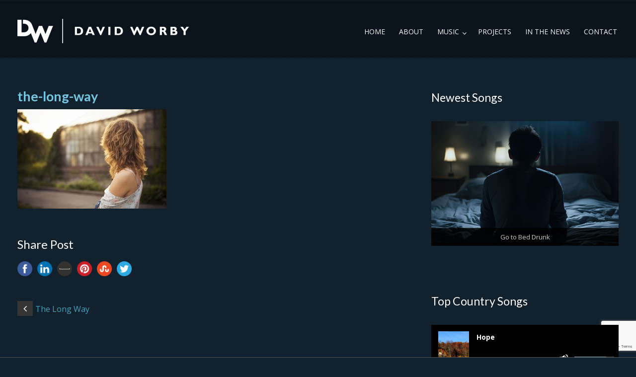

--- FILE ---
content_type: text/html; charset=UTF-8
request_url: https://www.davidworbyproductions.com/songs/the-long-way/the-long-way/
body_size: 14436
content:
<!DOCTYPE html>
<!--[if IE 7]><html class="ie ie7 ltie8 ltie9" lang="en-US"><![endif]-->
<!--[if IE 8]><html class="ie ie8 ltie9" lang="en-US"><![endif]-->
<!--[if !(IE 7) | !(IE 8)  ]><!-->
<html lang="en-US">
<!--<![endif]-->

<head>
	<meta charset="UTF-8" />
	<meta name="viewport" content="width=device-width" />
	<link rel="pingback" href="https://www.davidworbyproductions.com/xmlrpc.php" />
		
	<meta name='robots' content='index, follow, max-image-preview:large, max-snippet:-1, max-video-preview:-1' />

	<!-- This site is optimized with the Yoast SEO plugin v26.5 - https://yoast.com/wordpress/plugins/seo/ -->
	<title>the-long-way - David Worby</title>
	<link rel="canonical" href="https://www.davidworbyproductions.com/songs/the-long-way/the-long-way/" />
	<meta property="og:locale" content="en_US" />
	<meta property="og:type" content="article" />
	<meta property="og:title" content="the-long-way - David Worby" />
	<meta property="og:url" content="https://www.davidworbyproductions.com/songs/the-long-way/the-long-way/" />
	<meta property="og:site_name" content="David Worby" />
	<meta property="article:modified_time" content="2016-03-08T23:18:53+00:00" />
	<meta property="og:image" content="https://www.davidworbyproductions.com/songs/the-long-way/the-long-way" />
	<meta property="og:image:width" content="960" />
	<meta property="og:image:height" content="640" />
	<meta property="og:image:type" content="image/jpeg" />
	<meta name="twitter:card" content="summary_large_image" />
	<script type="application/ld+json" class="yoast-schema-graph">{"@context":"https://schema.org","@graph":[{"@type":"WebPage","@id":"https://www.davidworbyproductions.com/songs/the-long-way/the-long-way/","url":"https://www.davidworbyproductions.com/songs/the-long-way/the-long-way/","name":"the-long-way - David Worby","isPartOf":{"@id":"https://www.davidworbyproductions.com/#website"},"primaryImageOfPage":{"@id":"https://www.davidworbyproductions.com/songs/the-long-way/the-long-way/#primaryimage"},"image":{"@id":"https://www.davidworbyproductions.com/songs/the-long-way/the-long-way/#primaryimage"},"thumbnailUrl":"https://www.davidworbyproductions.com/wp-content/uploads/2016/03/the-long-way.jpg","datePublished":"2016-03-08T23:18:44+00:00","dateModified":"2016-03-08T23:18:53+00:00","breadcrumb":{"@id":"https://www.davidworbyproductions.com/songs/the-long-way/the-long-way/#breadcrumb"},"inLanguage":"en-US","potentialAction":[{"@type":"ReadAction","target":["https://www.davidworbyproductions.com/songs/the-long-way/the-long-way/"]}]},{"@type":"ImageObject","inLanguage":"en-US","@id":"https://www.davidworbyproductions.com/songs/the-long-way/the-long-way/#primaryimage","url":"https://www.davidworbyproductions.com/wp-content/uploads/2016/03/the-long-way.jpg","contentUrl":"https://www.davidworbyproductions.com/wp-content/uploads/2016/03/the-long-way.jpg","width":960,"height":640,"caption":"The Long Way"},{"@type":"BreadcrumbList","@id":"https://www.davidworbyproductions.com/songs/the-long-way/the-long-way/#breadcrumb","itemListElement":[{"@type":"ListItem","position":1,"name":"Home","item":"https://www.davidworbyproductions.com/"},{"@type":"ListItem","position":2,"name":"The Long Way","item":"https://www.davidworbyproductions.com/songs/the-long-way/"},{"@type":"ListItem","position":3,"name":"the-long-way"}]},{"@type":"WebSite","@id":"https://www.davidworbyproductions.com/#website","url":"https://www.davidworbyproductions.com/","name":"David Worby","description":"Trial Lawyer, Composer, Playwright","potentialAction":[{"@type":"SearchAction","target":{"@type":"EntryPoint","urlTemplate":"https://www.davidworbyproductions.com/?s={search_term_string}"},"query-input":{"@type":"PropertyValueSpecification","valueRequired":true,"valueName":"search_term_string"}}],"inLanguage":"en-US"}]}</script>
	<!-- / Yoast SEO plugin. -->


<link rel='dns-prefetch' href='//fonts.googleapis.com' />
<link rel="alternate" type="application/rss+xml" title="David Worby &raquo; Feed" href="https://www.davidworbyproductions.com/feed/" />
<link rel="alternate" title="oEmbed (JSON)" type="application/json+oembed" href="https://www.davidworbyproductions.com/wp-json/oembed/1.0/embed?url=https%3A%2F%2Fwww.davidworbyproductions.com%2Fsongs%2Fthe-long-way%2Fthe-long-way%2F" />
<link rel="alternate" title="oEmbed (XML)" type="text/xml+oembed" href="https://www.davidworbyproductions.com/wp-json/oembed/1.0/embed?url=https%3A%2F%2Fwww.davidworbyproductions.com%2Fsongs%2Fthe-long-way%2Fthe-long-way%2F&#038;format=xml" />
<style id='wp-img-auto-sizes-contain-inline-css' type='text/css'>
img:is([sizes=auto i],[sizes^="auto," i]){contain-intrinsic-size:3000px 1500px}
/*# sourceURL=wp-img-auto-sizes-contain-inline-css */
</style>
<link rel='stylesheet' id='mediaelement-css' href='https://www.davidworbyproductions.com/wp-includes/js/mediaelement/mediaelementplayer-legacy.min.css?ver=4.2.17' type='text/css' media='all' />
<link rel='stylesheet' id='wp-mediaelement-css' href='https://www.davidworbyproductions.com/wp-includes/js/mediaelement/wp-mediaelement.min.css?ver=6.9' type='text/css' media='all' />
<style id='wp-emoji-styles-inline-css' type='text/css'>

	img.wp-smiley, img.emoji {
		display: inline !important;
		border: none !important;
		box-shadow: none !important;
		height: 1em !important;
		width: 1em !important;
		margin: 0 0.07em !important;
		vertical-align: -0.1em !important;
		background: none !important;
		padding: 0 !important;
	}
/*# sourceURL=wp-emoji-styles-inline-css */
</style>
<style id='wp-block-library-inline-css' type='text/css'>
:root{--wp-block-synced-color:#7a00df;--wp-block-synced-color--rgb:122,0,223;--wp-bound-block-color:var(--wp-block-synced-color);--wp-editor-canvas-background:#ddd;--wp-admin-theme-color:#007cba;--wp-admin-theme-color--rgb:0,124,186;--wp-admin-theme-color-darker-10:#006ba1;--wp-admin-theme-color-darker-10--rgb:0,107,160.5;--wp-admin-theme-color-darker-20:#005a87;--wp-admin-theme-color-darker-20--rgb:0,90,135;--wp-admin-border-width-focus:2px}@media (min-resolution:192dpi){:root{--wp-admin-border-width-focus:1.5px}}.wp-element-button{cursor:pointer}:root .has-very-light-gray-background-color{background-color:#eee}:root .has-very-dark-gray-background-color{background-color:#313131}:root .has-very-light-gray-color{color:#eee}:root .has-very-dark-gray-color{color:#313131}:root .has-vivid-green-cyan-to-vivid-cyan-blue-gradient-background{background:linear-gradient(135deg,#00d084,#0693e3)}:root .has-purple-crush-gradient-background{background:linear-gradient(135deg,#34e2e4,#4721fb 50%,#ab1dfe)}:root .has-hazy-dawn-gradient-background{background:linear-gradient(135deg,#faaca8,#dad0ec)}:root .has-subdued-olive-gradient-background{background:linear-gradient(135deg,#fafae1,#67a671)}:root .has-atomic-cream-gradient-background{background:linear-gradient(135deg,#fdd79a,#004a59)}:root .has-nightshade-gradient-background{background:linear-gradient(135deg,#330968,#31cdcf)}:root .has-midnight-gradient-background{background:linear-gradient(135deg,#020381,#2874fc)}:root{--wp--preset--font-size--normal:16px;--wp--preset--font-size--huge:42px}.has-regular-font-size{font-size:1em}.has-larger-font-size{font-size:2.625em}.has-normal-font-size{font-size:var(--wp--preset--font-size--normal)}.has-huge-font-size{font-size:var(--wp--preset--font-size--huge)}.has-text-align-center{text-align:center}.has-text-align-left{text-align:left}.has-text-align-right{text-align:right}.has-fit-text{white-space:nowrap!important}#end-resizable-editor-section{display:none}.aligncenter{clear:both}.items-justified-left{justify-content:flex-start}.items-justified-center{justify-content:center}.items-justified-right{justify-content:flex-end}.items-justified-space-between{justify-content:space-between}.screen-reader-text{border:0;clip-path:inset(50%);height:1px;margin:-1px;overflow:hidden;padding:0;position:absolute;width:1px;word-wrap:normal!important}.screen-reader-text:focus{background-color:#ddd;clip-path:none;color:#444;display:block;font-size:1em;height:auto;left:5px;line-height:normal;padding:15px 23px 14px;text-decoration:none;top:5px;width:auto;z-index:100000}html :where(.has-border-color){border-style:solid}html :where([style*=border-top-color]){border-top-style:solid}html :where([style*=border-right-color]){border-right-style:solid}html :where([style*=border-bottom-color]){border-bottom-style:solid}html :where([style*=border-left-color]){border-left-style:solid}html :where([style*=border-width]){border-style:solid}html :where([style*=border-top-width]){border-top-style:solid}html :where([style*=border-right-width]){border-right-style:solid}html :where([style*=border-bottom-width]){border-bottom-style:solid}html :where([style*=border-left-width]){border-left-style:solid}html :where(img[class*=wp-image-]){height:auto;max-width:100%}:where(figure){margin:0 0 1em}html :where(.is-position-sticky){--wp-admin--admin-bar--position-offset:var(--wp-admin--admin-bar--height,0px)}@media screen and (max-width:600px){html :where(.is-position-sticky){--wp-admin--admin-bar--position-offset:0px}}

/*# sourceURL=wp-block-library-inline-css */
</style><style id='global-styles-inline-css' type='text/css'>
:root{--wp--preset--aspect-ratio--square: 1;--wp--preset--aspect-ratio--4-3: 4/3;--wp--preset--aspect-ratio--3-4: 3/4;--wp--preset--aspect-ratio--3-2: 3/2;--wp--preset--aspect-ratio--2-3: 2/3;--wp--preset--aspect-ratio--16-9: 16/9;--wp--preset--aspect-ratio--9-16: 9/16;--wp--preset--color--black: #000000;--wp--preset--color--cyan-bluish-gray: #abb8c3;--wp--preset--color--white: #ffffff;--wp--preset--color--pale-pink: #f78da7;--wp--preset--color--vivid-red: #cf2e2e;--wp--preset--color--luminous-vivid-orange: #ff6900;--wp--preset--color--luminous-vivid-amber: #fcb900;--wp--preset--color--light-green-cyan: #7bdcb5;--wp--preset--color--vivid-green-cyan: #00d084;--wp--preset--color--pale-cyan-blue: #8ed1fc;--wp--preset--color--vivid-cyan-blue: #0693e3;--wp--preset--color--vivid-purple: #9b51e0;--wp--preset--gradient--vivid-cyan-blue-to-vivid-purple: linear-gradient(135deg,rgb(6,147,227) 0%,rgb(155,81,224) 100%);--wp--preset--gradient--light-green-cyan-to-vivid-green-cyan: linear-gradient(135deg,rgb(122,220,180) 0%,rgb(0,208,130) 100%);--wp--preset--gradient--luminous-vivid-amber-to-luminous-vivid-orange: linear-gradient(135deg,rgb(252,185,0) 0%,rgb(255,105,0) 100%);--wp--preset--gradient--luminous-vivid-orange-to-vivid-red: linear-gradient(135deg,rgb(255,105,0) 0%,rgb(207,46,46) 100%);--wp--preset--gradient--very-light-gray-to-cyan-bluish-gray: linear-gradient(135deg,rgb(238,238,238) 0%,rgb(169,184,195) 100%);--wp--preset--gradient--cool-to-warm-spectrum: linear-gradient(135deg,rgb(74,234,220) 0%,rgb(151,120,209) 20%,rgb(207,42,186) 40%,rgb(238,44,130) 60%,rgb(251,105,98) 80%,rgb(254,248,76) 100%);--wp--preset--gradient--blush-light-purple: linear-gradient(135deg,rgb(255,206,236) 0%,rgb(152,150,240) 100%);--wp--preset--gradient--blush-bordeaux: linear-gradient(135deg,rgb(254,205,165) 0%,rgb(254,45,45) 50%,rgb(107,0,62) 100%);--wp--preset--gradient--luminous-dusk: linear-gradient(135deg,rgb(255,203,112) 0%,rgb(199,81,192) 50%,rgb(65,88,208) 100%);--wp--preset--gradient--pale-ocean: linear-gradient(135deg,rgb(255,245,203) 0%,rgb(182,227,212) 50%,rgb(51,167,181) 100%);--wp--preset--gradient--electric-grass: linear-gradient(135deg,rgb(202,248,128) 0%,rgb(113,206,126) 100%);--wp--preset--gradient--midnight: linear-gradient(135deg,rgb(2,3,129) 0%,rgb(40,116,252) 100%);--wp--preset--font-size--small: 13px;--wp--preset--font-size--medium: 20px;--wp--preset--font-size--large: 36px;--wp--preset--font-size--x-large: 42px;--wp--preset--spacing--20: 0.44rem;--wp--preset--spacing--30: 0.67rem;--wp--preset--spacing--40: 1rem;--wp--preset--spacing--50: 1.5rem;--wp--preset--spacing--60: 2.25rem;--wp--preset--spacing--70: 3.38rem;--wp--preset--spacing--80: 5.06rem;--wp--preset--shadow--natural: 6px 6px 9px rgba(0, 0, 0, 0.2);--wp--preset--shadow--deep: 12px 12px 50px rgba(0, 0, 0, 0.4);--wp--preset--shadow--sharp: 6px 6px 0px rgba(0, 0, 0, 0.2);--wp--preset--shadow--outlined: 6px 6px 0px -3px rgb(255, 255, 255), 6px 6px rgb(0, 0, 0);--wp--preset--shadow--crisp: 6px 6px 0px rgb(0, 0, 0);}:where(.is-layout-flex){gap: 0.5em;}:where(.is-layout-grid){gap: 0.5em;}body .is-layout-flex{display: flex;}.is-layout-flex{flex-wrap: wrap;align-items: center;}.is-layout-flex > :is(*, div){margin: 0;}body .is-layout-grid{display: grid;}.is-layout-grid > :is(*, div){margin: 0;}:where(.wp-block-columns.is-layout-flex){gap: 2em;}:where(.wp-block-columns.is-layout-grid){gap: 2em;}:where(.wp-block-post-template.is-layout-flex){gap: 1.25em;}:where(.wp-block-post-template.is-layout-grid){gap: 1.25em;}.has-black-color{color: var(--wp--preset--color--black) !important;}.has-cyan-bluish-gray-color{color: var(--wp--preset--color--cyan-bluish-gray) !important;}.has-white-color{color: var(--wp--preset--color--white) !important;}.has-pale-pink-color{color: var(--wp--preset--color--pale-pink) !important;}.has-vivid-red-color{color: var(--wp--preset--color--vivid-red) !important;}.has-luminous-vivid-orange-color{color: var(--wp--preset--color--luminous-vivid-orange) !important;}.has-luminous-vivid-amber-color{color: var(--wp--preset--color--luminous-vivid-amber) !important;}.has-light-green-cyan-color{color: var(--wp--preset--color--light-green-cyan) !important;}.has-vivid-green-cyan-color{color: var(--wp--preset--color--vivid-green-cyan) !important;}.has-pale-cyan-blue-color{color: var(--wp--preset--color--pale-cyan-blue) !important;}.has-vivid-cyan-blue-color{color: var(--wp--preset--color--vivid-cyan-blue) !important;}.has-vivid-purple-color{color: var(--wp--preset--color--vivid-purple) !important;}.has-black-background-color{background-color: var(--wp--preset--color--black) !important;}.has-cyan-bluish-gray-background-color{background-color: var(--wp--preset--color--cyan-bluish-gray) !important;}.has-white-background-color{background-color: var(--wp--preset--color--white) !important;}.has-pale-pink-background-color{background-color: var(--wp--preset--color--pale-pink) !important;}.has-vivid-red-background-color{background-color: var(--wp--preset--color--vivid-red) !important;}.has-luminous-vivid-orange-background-color{background-color: var(--wp--preset--color--luminous-vivid-orange) !important;}.has-luminous-vivid-amber-background-color{background-color: var(--wp--preset--color--luminous-vivid-amber) !important;}.has-light-green-cyan-background-color{background-color: var(--wp--preset--color--light-green-cyan) !important;}.has-vivid-green-cyan-background-color{background-color: var(--wp--preset--color--vivid-green-cyan) !important;}.has-pale-cyan-blue-background-color{background-color: var(--wp--preset--color--pale-cyan-blue) !important;}.has-vivid-cyan-blue-background-color{background-color: var(--wp--preset--color--vivid-cyan-blue) !important;}.has-vivid-purple-background-color{background-color: var(--wp--preset--color--vivid-purple) !important;}.has-black-border-color{border-color: var(--wp--preset--color--black) !important;}.has-cyan-bluish-gray-border-color{border-color: var(--wp--preset--color--cyan-bluish-gray) !important;}.has-white-border-color{border-color: var(--wp--preset--color--white) !important;}.has-pale-pink-border-color{border-color: var(--wp--preset--color--pale-pink) !important;}.has-vivid-red-border-color{border-color: var(--wp--preset--color--vivid-red) !important;}.has-luminous-vivid-orange-border-color{border-color: var(--wp--preset--color--luminous-vivid-orange) !important;}.has-luminous-vivid-amber-border-color{border-color: var(--wp--preset--color--luminous-vivid-amber) !important;}.has-light-green-cyan-border-color{border-color: var(--wp--preset--color--light-green-cyan) !important;}.has-vivid-green-cyan-border-color{border-color: var(--wp--preset--color--vivid-green-cyan) !important;}.has-pale-cyan-blue-border-color{border-color: var(--wp--preset--color--pale-cyan-blue) !important;}.has-vivid-cyan-blue-border-color{border-color: var(--wp--preset--color--vivid-cyan-blue) !important;}.has-vivid-purple-border-color{border-color: var(--wp--preset--color--vivid-purple) !important;}.has-vivid-cyan-blue-to-vivid-purple-gradient-background{background: var(--wp--preset--gradient--vivid-cyan-blue-to-vivid-purple) !important;}.has-light-green-cyan-to-vivid-green-cyan-gradient-background{background: var(--wp--preset--gradient--light-green-cyan-to-vivid-green-cyan) !important;}.has-luminous-vivid-amber-to-luminous-vivid-orange-gradient-background{background: var(--wp--preset--gradient--luminous-vivid-amber-to-luminous-vivid-orange) !important;}.has-luminous-vivid-orange-to-vivid-red-gradient-background{background: var(--wp--preset--gradient--luminous-vivid-orange-to-vivid-red) !important;}.has-very-light-gray-to-cyan-bluish-gray-gradient-background{background: var(--wp--preset--gradient--very-light-gray-to-cyan-bluish-gray) !important;}.has-cool-to-warm-spectrum-gradient-background{background: var(--wp--preset--gradient--cool-to-warm-spectrum) !important;}.has-blush-light-purple-gradient-background{background: var(--wp--preset--gradient--blush-light-purple) !important;}.has-blush-bordeaux-gradient-background{background: var(--wp--preset--gradient--blush-bordeaux) !important;}.has-luminous-dusk-gradient-background{background: var(--wp--preset--gradient--luminous-dusk) !important;}.has-pale-ocean-gradient-background{background: var(--wp--preset--gradient--pale-ocean) !important;}.has-electric-grass-gradient-background{background: var(--wp--preset--gradient--electric-grass) !important;}.has-midnight-gradient-background{background: var(--wp--preset--gradient--midnight) !important;}.has-small-font-size{font-size: var(--wp--preset--font-size--small) !important;}.has-medium-font-size{font-size: var(--wp--preset--font-size--medium) !important;}.has-large-font-size{font-size: var(--wp--preset--font-size--large) !important;}.has-x-large-font-size{font-size: var(--wp--preset--font-size--x-large) !important;}
/*# sourceURL=global-styles-inline-css */
</style>

<style id='classic-theme-styles-inline-css' type='text/css'>
/*! This file is auto-generated */
.wp-block-button__link{color:#fff;background-color:#32373c;border-radius:9999px;box-shadow:none;text-decoration:none;padding:calc(.667em + 2px) calc(1.333em + 2px);font-size:1.125em}.wp-block-file__button{background:#32373c;color:#fff;text-decoration:none}
/*# sourceURL=/wp-includes/css/classic-themes.min.css */
</style>
<link rel='stylesheet' id='contact-form-7-css' href='https://www.davidworbyproductions.com/wp-content/plugins/contact-form-7/includes/css/styles.css?ver=6.1.4' type='text/css' media='all' />
<link rel='stylesheet' id='style-css' href='https://www.davidworbyproductions.com/wp-content/themes/musicclub/style.css?ver=6.9' type='text/css' media='all' />
<link rel='stylesheet' id='Lato-google-font-css' href='https://fonts.googleapis.com/css?family=Lato%3A100%2C100italic%2C300%2C300italic%2Cregular%2Citalic%2C700%2C700italic%2C900%2C900italic&#038;subset=latin&#038;ver=6.9' type='text/css' media='all' />
<link rel='stylesheet' id='Open-Sans-google-font-css' href='https://fonts.googleapis.com/css?family=Open+Sans%3A300%2C300italic%2Cregular%2Citalic%2C600%2C600italic%2C700%2C700italic%2C800%2C800italic&#038;subset=greek%2Ccyrillic-ext%2Ccyrillic%2Clatin%2Clatin-ext%2Cvietnamese%2Cgreek-ext&#038;ver=6.9' type='text/css' media='all' />
<link rel='stylesheet' id='superfish-css' href='https://www.davidworbyproductions.com/wp-content/themes/musicclub/plugins/superfish/css/superfish.css?ver=6.9' type='text/css' media='all' />
<link rel='stylesheet' id='dlmenu-css' href='https://www.davidworbyproductions.com/wp-content/themes/musicclub/plugins/dl-menu/component.css?ver=6.9' type='text/css' media='all' />
<link rel='stylesheet' id='gdlr-font-awesome-css' href='https://www.davidworbyproductions.com/wp-content/themes/musicclub/plugins/font-awesome/css/font-awesome.min.css?ver=6.9' type='text/css' media='all' />
<link rel='stylesheet' id='jquery-fancybox-css' href='https://www.davidworbyproductions.com/wp-content/themes/musicclub/plugins/fancybox/jquery.fancybox.css?ver=6.9' type='text/css' media='all' />
<link rel='stylesheet' id='musicclub-flexslider-css' href='https://www.davidworbyproductions.com/wp-content/themes/musicclub/plugins/flexslider/flexslider.css?ver=6.9' type='text/css' media='all' />
<link rel='stylesheet' id='style-responsive-css' href='https://www.davidworbyproductions.com/wp-content/themes/musicclub/stylesheet/style-responsive.css?ver=6.9' type='text/css' media='all' />
<link rel='stylesheet' id='style-custom-css' href='https://www.davidworbyproductions.com/wp-content/themes/musicclub/stylesheet/style-custom.css?1762302497&#038;ver=6.9' type='text/css' media='all' />
<link rel='stylesheet' id='dflip-style-css' href='https://www.davidworbyproductions.com/wp-content/plugins/3d-flipbook-dflip-lite/assets/css/dflip.min.css?ver=2.4.20' type='text/css' media='all' />
<script type="text/javascript" src="https://www.davidworbyproductions.com/wp-includes/js/jquery/jquery.min.js?ver=3.7.1" id="jquery-core-js"></script>
<script type="text/javascript" src="https://www.davidworbyproductions.com/wp-includes/js/jquery/jquery-migrate.min.js?ver=3.4.1" id="jquery-migrate-js"></script>
<link rel="https://api.w.org/" href="https://www.davidworbyproductions.com/wp-json/" /><link rel="alternate" title="JSON" type="application/json" href="https://www.davidworbyproductions.com/wp-json/wp/v2/media/13721" /><link rel="EditURI" type="application/rsd+xml" title="RSD" href="https://www.davidworbyproductions.com/xmlrpc.php?rsd" />
<meta name="generator" content="WordPress 6.9" />
<link rel='shortlink' href='https://www.davidworbyproductions.com/?p=13721' />
<script>(function(document, tag) { var script = document.createElement(tag); var element = document.getElementsByTagName('body')[0]; script.src = 'https://acsbap.com/api/app/assets/js/acsb.js'; script.async = true; script.defer = true; (typeof element === 'undefined' ? document.getElementsByTagName('html')[0] : element).appendChild(script); script.onload = function() { acsbJS.init({ statementLink : '', feedbackLink : '', footerHtml : '', hideMobile : false, hideTrigger : false, handleJquery : true, language : 'en', position : 'left', leadColor : '#11212e', triggerColor : '#74c6de', triggerRadius : '50%', triggerPositionX : 'left', triggerPositionY : 'bottom', triggerIcon : 'settings', triggerSize : 'medium', triggerOffsetX : 20, triggerOffsetY : 20, usefulLinks : { }, mobile : { triggerSize : 'small', triggerPositionX : 'left', triggerPositionY : 'center', triggerOffsetX : 0, triggerOffsetY : 0, triggerRadius : '0' } }); };}(document, 'script'));</script><link rel="shortcut icon" href="https://www.davidworbyproductions.com/wp-content/uploads/2016/03/favicon-1.png" type="image/x-icon" /><script>
  (function(i,s,o,g,r,a,m){i['GoogleAnalyticsObject']=r;i[r]=i[r]||function(){
  (i[r].q=i[r].q||[]).push(arguments)},i[r].l=1*new Date();a=s.createElement(o),
  m=s.getElementsByTagName(o)[0];a.async=1;a.src=g;m.parentNode.insertBefore(a,m)
  })(window,document,'script','//www.google-analytics.com/analytics.js','ga');

  ga('create', 'UA-75732608-1', 'auto');
  ga('send', 'pageview');

</script><!-- load the script for older ie version -->
<!--[if lt IE 9]>
<script src="https://www.davidworbyproductions.com/wp-content/themes/musicclub/javascript/html5.js" type="text/javascript"></script>
<script src="https://www.davidworbyproductions.com/wp-content/themes/musicclub/plugins/easy-pie-chart/excanvas.js" type="text/javascript"></script>
<![endif]-->
<meta name="generator" content="Powered by Slider Revolution 6.7.37 - responsive, Mobile-Friendly Slider Plugin for WordPress with comfortable drag and drop interface." />
<script>function setREVStartSize(e){
			//window.requestAnimationFrame(function() {
				window.RSIW = window.RSIW===undefined ? window.innerWidth : window.RSIW;
				window.RSIH = window.RSIH===undefined ? window.innerHeight : window.RSIH;
				try {
					var pw = document.getElementById(e.c).parentNode.offsetWidth,
						newh;
					pw = pw===0 || isNaN(pw) || (e.l=="fullwidth" || e.layout=="fullwidth") ? window.RSIW : pw;
					e.tabw = e.tabw===undefined ? 0 : parseInt(e.tabw);
					e.thumbw = e.thumbw===undefined ? 0 : parseInt(e.thumbw);
					e.tabh = e.tabh===undefined ? 0 : parseInt(e.tabh);
					e.thumbh = e.thumbh===undefined ? 0 : parseInt(e.thumbh);
					e.tabhide = e.tabhide===undefined ? 0 : parseInt(e.tabhide);
					e.thumbhide = e.thumbhide===undefined ? 0 : parseInt(e.thumbhide);
					e.mh = e.mh===undefined || e.mh=="" || e.mh==="auto" ? 0 : parseInt(e.mh,0);
					if(e.layout==="fullscreen" || e.l==="fullscreen")
						newh = Math.max(e.mh,window.RSIH);
					else{
						e.gw = Array.isArray(e.gw) ? e.gw : [e.gw];
						for (var i in e.rl) if (e.gw[i]===undefined || e.gw[i]===0) e.gw[i] = e.gw[i-1];
						e.gh = e.el===undefined || e.el==="" || (Array.isArray(e.el) && e.el.length==0)? e.gh : e.el;
						e.gh = Array.isArray(e.gh) ? e.gh : [e.gh];
						for (var i in e.rl) if (e.gh[i]===undefined || e.gh[i]===0) e.gh[i] = e.gh[i-1];
											
						var nl = new Array(e.rl.length),
							ix = 0,
							sl;
						e.tabw = e.tabhide>=pw ? 0 : e.tabw;
						e.thumbw = e.thumbhide>=pw ? 0 : e.thumbw;
						e.tabh = e.tabhide>=pw ? 0 : e.tabh;
						e.thumbh = e.thumbhide>=pw ? 0 : e.thumbh;
						for (var i in e.rl) nl[i] = e.rl[i]<window.RSIW ? 0 : e.rl[i];
						sl = nl[0];
						for (var i in nl) if (sl>nl[i] && nl[i]>0) { sl = nl[i]; ix=i;}
						var m = pw>(e.gw[ix]+e.tabw+e.thumbw) ? 1 : (pw-(e.tabw+e.thumbw)) / (e.gw[ix]);
						newh =  (e.gh[ix] * m) + (e.tabh + e.thumbh);
					}
					var el = document.getElementById(e.c);
					if (el!==null && el) el.style.height = newh+"px";
					el = document.getElementById(e.c+"_wrapper");
					if (el!==null && el) {
						el.style.height = newh+"px";
						el.style.display = "block";
					}
				} catch(e){
					console.log("Failure at Presize of Slider:" + e)
				}
			//});
		  };</script>
<link rel='stylesheet' id='rs-plugin-settings-css' href='//www.davidworbyproductions.com/wp-content/plugins/revslider/sr6/assets/css/rs6.css?ver=6.7.37' type='text/css' media='all' />
<style id='rs-plugin-settings-inline-css' type='text/css'>
#rs-demo-id {}
/*# sourceURL=rs-plugin-settings-inline-css */
</style>
</head>

<body class="attachment wp-singular attachment-template-default single single-attachment postid-13721 attachmentid-13721 attachment-jpeg wp-theme-musicclub">
<div class="body-wrapper ">
	<div class="body-overlay"></div>
		<header class="gdlr-header-wrapper  float-menu">
		
		<div class="gdlr-header-substitute">
			<div class="gdlr-header-inner">
				<div class="gdlr-header-overlay"></div>
				<div class="gdlr-header-top-gimmick"></div>
				<div class="gdlr-header-container container">
					<!-- logo -->
					<div class="gdlr-logo">
												<a href="https://www.davidworbyproductions.com" >
							<img src="https://www.davidworbyproductions.com/wp-content/uploads/2022/09/logo-350.png" alt="logo" width="350" height="58" />						
						</a>
											</div>

					<nav class="gdlr-navigation" id="gdlr-main-navigation" role="navigation"><ul id="menu-main-menu" class="sf-menu gdlr-main-menu"><li  id="menu-item-4211" class="menu-item menu-item-type-post_type menu-item-object-page menu-item-home menu-item-4211menu-item menu-item-type-post_type menu-item-object-page menu-item-home menu-item-4211 gdlr-normal-menu"><a href="https://www.davidworbyproductions.com/">Home</a></li>
<li  id="menu-item-6221" class="menu-item menu-item-type-post_type menu-item-object-page menu-item-6221menu-item menu-item-type-post_type menu-item-object-page menu-item-6221 gdlr-normal-menu"><a href="https://www.davidworbyproductions.com/about/">About</a></li>
<li  id="menu-item-6231" class="menu-item menu-item-type-post_type menu-item-object-page menu-item-has-children menu-item-6231menu-item menu-item-type-post_type menu-item-object-page menu-item-has-children menu-item-6231 gdlr-normal-menu"><a href="https://www.davidworbyproductions.com/david-worby-song-catalog/">Music</a>
<ul class="sub-menu">
	<li  id="menu-item-16691" class="menu-item menu-item-type-custom menu-item-object-custom menu-item-16691"><a href="https://www.davidworbyproductions.com/david-worby-song-catalog/">Song Catalog</a></li>
	<li  id="menu-item-16690" class="menu-item menu-item-type-custom menu-item-object-custom menu-item-16690"><a href="https://www.davidworbyproductions.com/cuts/">Cuts</a></li>
</ul>
</li>
<li  id="menu-item-6211" class="menu-item menu-item-type-post_type menu-item-object-page menu-item-6211menu-item menu-item-type-post_type menu-item-object-page menu-item-6211 gdlr-normal-menu"><a href="https://www.davidworbyproductions.com/projects/">Projects</a></li>
<li  id="menu-item-6201" class="menu-item menu-item-type-post_type menu-item-object-page menu-item-6201menu-item menu-item-type-post_type menu-item-object-page menu-item-6201 gdlr-normal-menu"><a href="https://www.davidworbyproductions.com/in-the-news/">In the News</a></li>
<li  id="menu-item-6191" class="menu-item menu-item-type-post_type menu-item-object-page menu-item-6191menu-item menu-item-type-post_type menu-item-object-page menu-item-6191 gdlr-normal-menu"><a href="https://www.davidworbyproductions.com/contact/">Contact</a></li>
</ul></nav><div class="gdlr-responsive-navigation dl-menuwrapper" id="gdlr-responsive-navigation" ><button class="dl-trigger">Open Menu</button><ul id="menu-main-menu-1" class="dl-menu gdlr-main-mobile-menu"><li class="menu-item menu-item-type-post_type menu-item-object-page menu-item-home menu-item-4211"><a href="https://www.davidworbyproductions.com/">Home</a></li>
<li class="menu-item menu-item-type-post_type menu-item-object-page menu-item-6221"><a href="https://www.davidworbyproductions.com/about/">About</a></li>
<li class="menu-item menu-item-type-post_type menu-item-object-page menu-item-has-children menu-item-6231"><a href="https://www.davidworbyproductions.com/david-worby-song-catalog/">Music</a>
<ul class="dl-submenu">
	<li class="menu-item menu-item-type-custom menu-item-object-custom menu-item-16691"><a href="https://www.davidworbyproductions.com/david-worby-song-catalog/">Song Catalog</a></li>
	<li class="menu-item menu-item-type-custom menu-item-object-custom menu-item-16690"><a href="https://www.davidworbyproductions.com/cuts/">Cuts</a></li>
</ul>
</li>
<li class="menu-item menu-item-type-post_type menu-item-object-page menu-item-6211"><a href="https://www.davidworbyproductions.com/projects/">Projects</a></li>
<li class="menu-item menu-item-type-post_type menu-item-object-page menu-item-6201"><a href="https://www.davidworbyproductions.com/in-the-news/">In the News</a></li>
<li class="menu-item menu-item-type-post_type menu-item-object-page menu-item-6191"><a href="https://www.davidworbyproductions.com/contact/">Contact</a></li>
</ul></div>					<div class="clear"></div>
				</div>
				<div class="gdlr-header-bottom-gimmick"></div>
			</div>
		</div>
		<div class="clear"></div>	
		
			<div class="gdlr-page-title-wrapper"   >
			<div class="gdlr-page-title-overlay"></div>
			<div class="gdlr-page-title-container container " >
								<h1 class="gdlr-page-title">the-long-way</h1>
							</div>	
			<div class="gdlr-header-bottom-gimmick"></div>
		</div>	
		<!-- is search -->	</header>
		<div class="content-wrapper"><div class="gdlr-content">

		<div class="with-sidebar-wrapper">
		<div class="with-sidebar-container container">
			<div class="with-sidebar-left eight columns">
				<div class="with-sidebar-content twelve columns">
					<div class="gdlr-item gdlr-blog-full gdlr-item-start-content">
										
						<!-- get the content based on post format -->
						
<article id="post-13721" class="post-13721 attachment type-attachment status-inherit hentry">
	<div class="gdlr-standard-style">
		<div class="blog-date-wrapper">
			<span class="blog-date-day">08</span>
			<span class="blog-date-month">March</span>
			<span class="blog-date-year">2016</span>
		</div>	

		<div class="gdlr-blog-content-wrapper">
			<div class="gdlr-blog-content-inner">
								
				<header class="post-header">
											<h1 class="gdlr-blog-title">the-long-way</h1>
						
					
										
					<div class="clear"></div>
				</header><!-- entry-header -->

				<div class="gdlr-blog-content"><p class="attachment"><a href='https://www.davidworbyproductions.com/wp-content/uploads/2016/03/the-long-way.jpg'><img fetchpriority="high" decoding="async" width="300" height="200" src="https://www.davidworbyproductions.com/wp-content/uploads/2016/03/the-long-way-300x200.jpg" class="attachment-medium size-medium" alt="The Long Way" srcset="https://www.davidworbyproductions.com/wp-content/uploads/2016/03/the-long-way-300x200.jpg 300w, https://www.davidworbyproductions.com/wp-content/uploads/2016/03/the-long-way-768x512.jpg 768w, https://www.davidworbyproductions.com/wp-content/uploads/2016/03/the-long-way.jpg 960w" sizes="(max-width: 300px) 100vw, 300px" /></a></p>
</div>			</div> <!-- blog-content-inner -->
			
							<div class="gdlr-single-blog-tag">
									</div>

				<div class="gdlr-social-share">
<h3 class="social-share-title">Share Post</h3>

	<a href="http://www.facebook.com/share.php?u=https://www.davidworbyproductions.com/songs/the-long-way/the-long-way/" target="_blank">
		<img src="https://www.davidworbyproductions.com/wp-content/themes/musicclub/images/social-share/facebook.png" alt="facebook-share" width="32" height="32" />
	</a>

	<a href="http://www.linkedin.com/shareArticle?mini=true&#038;url=https://www.davidworbyproductions.com/songs/the-long-way/the-long-way/&#038;title=the-long-way" target="_blank">
		<img src="https://www.davidworbyproductions.com/wp-content/themes/musicclub/images/social-share/linkedin.png" alt="linked-share" width="32" height="32" />
	</a>

	<a href="http://www.myspace.com/Modules/PostTo/Pages/?u=https://www.davidworbyproductions.com/songs/the-long-way/the-long-way/" target="_blank">
		<img src="https://www.davidworbyproductions.com/wp-content/themes/musicclub/images/social-share/my-space.png" alt="my-space-share" width="32" height="32" />
	</a>

	<a href="http://pinterest.com/pin/create/button/?url=https://www.davidworbyproductions.com/songs/the-long-way/the-long-way/&media=https://www.davidworbyproductions.com/wp-content/uploads/2016/03/the-long-way.jpg" class="pin-it-button" count-layout="horizontal" onclick="javascript:window.open(this.href,'', 'menubar=no,toolbar=no,resizable=yes,scrollbars=yes,height=300,width=600');return false;">
		<img src="https://www.davidworbyproductions.com/wp-content/themes/musicclub/images/social-share/pinterest.png" alt="pinterest-share" width="32" height="32" />
	</a>	


	<a href="http://www.stumbleupon.com/submit?url=https://www.davidworbyproductions.com/songs/the-long-way/the-long-way/&#038;title=the-long-way" target="_blank">
		<img src="https://www.davidworbyproductions.com/wp-content/themes/musicclub/images/social-share/stumble-upon.png" alt="stumble-upon-share" width="32" height="32" />
	</a>

	<a href="http://twitter.com/home?status=the-long-way - https://www.davidworbyproductions.com/songs/the-long-way/the-long-way/" target="_blank">
		<img src="https://www.davidworbyproductions.com/wp-content/themes/musicclub/images/social-share/twitter.png" alt="twitter-share" width="32" height="32" />
	</a>
<div class="clear"></div>
</div>
							
				<nav class="gdlr-single-nav">
					<div class="previous-nav"><a href="https://www.davidworbyproductions.com/songs/the-long-way/" rel="prev"><i class="icon-angle-left"></i><span>The Long Way</span></a></div>										<div class="clear"></div>
				</nav><!-- .nav-single -->

				<!-- abou author section -->
										

								
						
			
		</div> <!-- blog-content-wrapper -->
		<div class="clear"></div>
	</div>
</article><!-- #post -->
										</div>
				</div>
				
				<div class="clear"></div>
			</div>
			
<div class="gdlr-sidebar gdlr-right-sidebar four columns">
	<div class="gdlr-item-start-content sidebar-right-item" >
	<div id="gdlr-port-slider-widget-2" class="widget widget_gdlr-port-slider-widget gdlr-item gdlr-widget"><h3 class="gdlr-widget-title">Newest Songs</h3><div class="clear"></div><div class="gdlr-post-slider-widget"><div class="flexslider" ><ul class="slides" ><li><a href="https://www.davidworbyproductions.com/songs/go-to-bed-drunk/" ><img src="https://www.davidworbyproductions.com/wp-content/uploads/2024/08/gotobeddrunk.jpg" alt="Go to Bed Drunk" width="1200" height="800" /><div class="gdlr-caption-wrapper post-slider"><div class="gdlr-caption-title">Go to Bed Drunk</div></div></a></li><li><a href="https://www.davidworbyproductions.com/songs/more-country/" ><img src="https://www.davidworbyproductions.com/wp-content/uploads/2024/03/more-country.jpg" alt="more country" width="1200" height="800" /><div class="gdlr-caption-wrapper post-slider"><div class="gdlr-caption-title">More Country</div></div></a></li><li><a href="https://www.davidworbyproductions.com/songs/its-all-your-fault/" ><img src="https://www.davidworbyproductions.com/wp-content/uploads/2024/01/itsyourfault.jpg" alt="" width="1800" height="1200" /><div class="gdlr-caption-wrapper post-slider"><div class="gdlr-caption-title">It&#8217;s All Your Fault</div></div></a></li><li><a href="https://www.davidworbyproductions.com/songs/yeah-right/" ><img src="https://www.davidworbyproductions.com/wp-content/uploads/2023/07/yeah-right.jpg" alt="Yeah right" width="1500" height="1000" /><div class="gdlr-caption-wrapper post-slider"><div class="gdlr-caption-title">Yeah, Right</div></div></a></li><li><a href="https://www.davidworbyproductions.com/songs/waste-of-time/" ><img src="https://www.davidworbyproductions.com/wp-content/uploads/2023/01/waste-of-time.jpg" alt="waste of time" width="1500" height="1000" /><div class="gdlr-caption-wrapper post-slider"><div class="gdlr-caption-title">Waste of Time</div></div></a></li><li><a href="https://www.davidworbyproductions.com/songs/thank-god-its-country/" ><img src="https://www.davidworbyproductions.com/wp-content/uploads/2022/07/AdobeStock_132616247-1500.jpg" alt="Thank God It’s Country" width="1500" height="1000" /><div class="gdlr-caption-wrapper post-slider"><div class="gdlr-caption-title">Thank God It&#8217;s Country</div></div></a></li><li><a href="https://www.davidworbyproductions.com/songs/hope/" ><img src="https://www.davidworbyproductions.com/wp-content/uploads/2021/05/hope.jpg" alt="" width="1500" height="963" /><div class="gdlr-caption-wrapper post-slider"><div class="gdlr-caption-title">Hope</div></div></a></li><li><a href="https://www.davidworbyproductions.com/songs/deep-dive/" ><img src="https://www.davidworbyproductions.com/wp-content/uploads/2020/10/AdobeStock_160514964-1500.jpg" alt="deep dive" width="1500" height="994" /><div class="gdlr-caption-wrapper post-slider"><div class="gdlr-caption-title">Deep Dive</div></div></a></li><li><a href="https://www.davidworbyproductions.com/songs/cant-say-goodbye/" ><img src="https://www.davidworbyproductions.com/wp-content/uploads/2020/03/cant-say-goodbye.jpg" alt="can;t say goodbye" width="1500" height="1000" /><div class="gdlr-caption-wrapper post-slider"><div class="gdlr-caption-title">Can&#8217;t Say Goodbye</div></div></a></li><li><a href="https://www.davidworbyproductions.com/songs/hard-hats/" ><img src="https://www.davidworbyproductions.com/wp-content/uploads/2020/02/people-2557486_1280.jpg" alt="father and daugther" width="1280" height="853" /><div class="gdlr-caption-wrapper post-slider"><div class="gdlr-caption-title">Hard Hats</div></div></a></li><li><a href="https://www.davidworbyproductions.com/songs/boots-on-the-ground/" ><img src="https://www.davidworbyproductions.com/wp-content/uploads/2020/02/man-1937623_1280.jpg" alt="" width="1280" height="853" /><div class="gdlr-caption-wrapper post-slider"><div class="gdlr-caption-title">Boots on the Ground</div></div></a></li><li><a href="https://www.davidworbyproductions.com/songs/bucket-list/" ><img src="https://www.davidworbyproductions.com/wp-content/uploads/2020/02/fishing-844970_1280.jpg" alt="bucket list" width="1280" height="960" /><div class="gdlr-caption-wrapper post-slider"><div class="gdlr-caption-title">Bucket List</div></div></a></li></ul></div></div></div><div id="gdlr-music-player-widget-2" class="widget widget_gdlr-music-player-widget gdlr-item gdlr-widget"><h3 class="gdlr-widget-title">Top Country Songs</h3><div class="clear"></div><div class="gdlr-shortcode-wrapper"><div class="gdlr-player-item-wrapper gdlr-item" ><div class="gdlr-player-item"><div class="gdlr-top-player"><div class="gdlr-top-player-inner"><div class="gdlr-top-player-thumbnail"><img src="https://www.davidworbyproductions.com/wp-content/uploads/2016/02/country-150x150.png" alt="country songs" width="150" height="150" /></div><div class="gdlr-top-player-content"><div class="gdlr-top-player-title">Hope</div><div class="gdlr-top-player-download"><a class="top-player-download gdlr-download" target="_blank" style="display: none;" ><img src="https://www.davidworbyproductions.com/wp-content/themes/musicclub/images/icon-download.png" alt="icon-download" /></a><a class="top-player-apple" target="_blank" style="display: none;" ><img src="https://www.davidworbyproductions.com/wp-content/themes/musicclub/images/icon-apple.png" alt="icon-download" /></a><a class="top-player-amazon" target="_blank" style="display: none;" ><img src="https://www.davidworbyproductions.com/wp-content/themes/musicclub/images/icon-amazon.png" alt="icon-download" /></a></div></div><div class="clear"></div></div><audio class="gdlr-audio-player" preload="auto" style="width: 100%; height: 50px;"><source type="audio/mpeg" src="https://www.davidworbyproductions.com/wp-content/uploads/2021/05/Hope-Worby-Narmore-Trahan.mp3"></audio></div><ol class="gdlr-player-list"><li class="active" data-title="Hope" data-download="" data-apple="" data-amazon="" data-mp3="https://www.davidworbyproductions.com/wp-content/uploads/2021/05/Hope-Worby-Narmore-Trahan.mp3" >1. Hope</li><li data-title="Crazy Money" data-download="" data-apple="" data-amazon="" data-mp3="https://www.davidworbyproductions.com/wp-content/uploads/2020/11/Crazy-Money-JWMIX.3.mp3" >2. Crazy Money</li><li data-title="She&#8217;s NYC" data-download="" data-apple="" data-amazon="" data-mp3="https://www.davidworbyproductions.com/wp-content/uploads/2018/05/Shes-NYC-Demo.mp3" >3. She&#8217;s NYC</li><li data-title="Keeper" data-download="" data-apple="" data-amazon="" data-mp3="https://www.davidworbyproductions.com/wp-content/uploads/2019/05/Keeper-Demo.mp3" >4. Keeper</li><li data-title="Guilty As Charged" data-download="" data-apple="" data-amazon="" data-mp3="https://www.davidworbyproductions.com/wp-content/uploads/2020/11/Guilty-As-Charged-JW_Mix1.1.mp3" >5. Guilty As Charged</li><li data-title="Oh My God" data-download="" data-apple="" data-amazon="" data-mp3="https://www.davidworbyproductions.com/wp-content/uploads/2019/06/Oh-My-God-Demo_Male-1.mp3" >6. Oh My God</li><li data-title="Grass Ain&#8217;t Greener" data-download="" data-apple="" data-amazon="" data-mp3="https://www.davidworbyproductions.com/wp-content/uploads/2019/05/Grass-Aint-Greener-Demo.mp3" >7. Grass Ain&#8217;t Greener</li><li data-title="Like Country Music" data-download="" data-apple="" data-amazon="" data-mp3="https://www.davidworbyproductions.com/wp-content/uploads/2018/12/Like-Country-Music-Demo.mp3" >8. Like Country Music</li><li data-title="Country Heroes" data-download="" data-apple="" data-amazon="" data-mp3="https://www.davidworbyproductions.com/wp-content/uploads/2020/11/Country-Heroes-JW_Mix1-1.mp3" >9. Country Heroes</li><li data-title="Turned On" data-download="" data-apple="" data-amazon="" data-mp3="https://www.davidworbyproductions.com/wp-content/uploads/2018/05/Turned-On-Demo.mp3" >10. Turned On</li><li data-title="Ready to Live" data-download="" data-apple="" data-amazon="" data-mp3="https://www.davidworbyproductions.com/wp-content/uploads/2018/05/Ready-To-Live-Demo.mp3" >11. Ready to Live</li><li data-title="Living Large In a Small Town" data-download="" data-apple="" data-amazon="" data-mp3="https://www.davidworbyproductions.com/wp-content/uploads/2016/01/Living-Large-In-A-Small-Town.mp3" >12. Living Large In a Small Town</li></ol><div class="clear"></div></div></div></div></div><div id="gdlr-music-player-widget-3" class="widget widget_gdlr-music-player-widget gdlr-item gdlr-widget"><h3 class="gdlr-widget-title">Top Pop Songs</h3><div class="clear"></div><div class="gdlr-shortcode-wrapper"><div class="gdlr-player-item-wrapper gdlr-item" ><div class="gdlr-player-item"><div class="gdlr-top-player"><div class="gdlr-top-player-inner"><div class="gdlr-top-player-thumbnail"><img src="https://www.davidworbyproductions.com/wp-content/uploads/2016/02/pop-150x150.jpg" alt="pop songs" width="150" height="150" /></div><div class="gdlr-top-player-content"><div class="gdlr-top-player-title">Play You Again</div><div class="gdlr-top-player-download"><a class="top-player-download gdlr-download" target="_blank" style="display: none;" ><img src="https://www.davidworbyproductions.com/wp-content/themes/musicclub/images/icon-download.png" alt="icon-download" /></a><a class="top-player-apple" target="_blank" style="display: none;" ><img src="https://www.davidworbyproductions.com/wp-content/themes/musicclub/images/icon-apple.png" alt="icon-download" /></a><a class="top-player-amazon" target="_blank" style="display: none;" ><img src="https://www.davidworbyproductions.com/wp-content/themes/musicclub/images/icon-amazon.png" alt="icon-download" /></a></div></div><div class="clear"></div></div><audio class="gdlr-audio-player" preload="auto" style="width: 100%; height: 50px;"><source type="audio/mpeg" src="https://www.davidworbyproductions.com/wp-content/uploads/2016/03/Play_You_Again-Worby_Green_Middleman.mp3"></audio></div><ol class="gdlr-player-list"><li class="active" data-title="Play You Again" data-download="" data-apple="" data-amazon="" data-mp3="https://www.davidworbyproductions.com/wp-content/uploads/2016/03/Play_You_Again-Worby_Green_Middleman.mp3" >1. Play You Again</li><li data-title="Wishful Thinking" data-download="" data-apple="" data-amazon="" data-mp3="https://www.davidworbyproductions.com/wp-content/uploads/2016/03/wishful_thinking_by_david_worby_and_stephanie_salzman.mp3" >2. Wishful Thinking</li><li data-title="Blown Away" data-download="" data-apple="" data-amazon="" data-mp3="https://www.davidworbyproductions.com/wp-content/uploads/2016/03/BlownAway.mp3" >3. Blown Away</li><li data-title="You Must Have Read My Mind" data-download="" data-apple="" data-amazon="" data-mp3="https://www.davidworbyproductions.com/wp-content/uploads/2016/03/You_Must_Have_Read_My-Mind-Worby-Staley.mp3" >4. You Must Have Read My Mind</li><li data-title="No Tomorrow Tonight" data-download="" data-apple="" data-amazon="" data-mp3="https://www.davidworbyproductions.com/wp-content/uploads/2016/03/NoTomorrowTonight-Worby_Fanai_Holley.mp3" >5. No Tomorrow Tonight</li><li data-title="Alone Another Night" data-download="" data-apple="" data-amazon="" data-mp3="https://www.davidworbyproductions.com/wp-content/uploads/2016/02/AloneAnotherNight-worby_agee_collins.mp3" >6. Alone Another Night</li><li data-title="All I Need" data-download="" data-apple="" data-amazon="" data-mp3="https://www.davidworbyproductions.com/wp-content/uploads/2016/03/AllINeedFinalMaster192Khz2.mp3" >7. All I Need</li><li data-title="No Use In Loving You" data-download="" data-apple="" data-amazon="" data-mp3="https://www.davidworbyproductions.com/wp-content/uploads/2016/03/no_use_loving_you.mp3" >8. No Use In Loving You</li></ol><div class="clear"></div></div></div></div></div><div id="gdlr-music-player-widget-4" class="widget widget_gdlr-music-player-widget gdlr-item gdlr-widget"><h3 class="gdlr-widget-title">Top TV &#038; Film Songs</h3><div class="clear"></div><div class="gdlr-shortcode-wrapper"><div class="gdlr-player-item-wrapper gdlr-item" ><div class="gdlr-player-item"><div class="gdlr-top-player"><div class="gdlr-top-player-inner"><div class="gdlr-top-player-thumbnail"><img src="https://www.davidworbyproductions.com/wp-content/uploads/2016/02/4-150x150.png" alt="TV & Film songs" width="150" height="150" /></div><div class="gdlr-top-player-content"><div class="gdlr-top-player-title">Where You Are</div><div class="gdlr-top-player-download"><a class="top-player-download gdlr-download" target="_blank" style="display: none;" ><img src="https://www.davidworbyproductions.com/wp-content/themes/musicclub/images/icon-download.png" alt="icon-download" /></a><a class="top-player-apple" target="_blank" style="display: none;" ><img src="https://www.davidworbyproductions.com/wp-content/themes/musicclub/images/icon-apple.png" alt="icon-download" /></a><a class="top-player-amazon" target="_blank" style="display: none;" ><img src="https://www.davidworbyproductions.com/wp-content/themes/musicclub/images/icon-amazon.png" alt="icon-download" /></a></div></div><div class="clear"></div></div><audio class="gdlr-audio-player" preload="auto" style="width: 100%; height: 50px;"><source type="audio/mpeg" src="https://www.davidworbyproductions.com/wp-content/uploads/2016/03/where_you_are_by_david_worby.mp3"></audio></div><ol class="gdlr-player-list"><li class="active" data-title="Where You Are" data-download="" data-apple="" data-amazon="" data-mp3="https://www.davidworbyproductions.com/wp-content/uploads/2016/03/where_you_are_by_david_worby.mp3" >1. Where You Are</li><li data-title="Meant to Be" data-download="" data-apple="" data-amazon="" data-mp3="https://www.davidworbyproductions.com/wp-content/uploads/2016/03/meant_to_be_by_david_worby.mp3" >2. Meant to Be</li><li data-title="How Can I Say Goodbye" data-download="" data-apple="" data-amazon="" data-mp3="https://www.davidworbyproductions.com/wp-content/uploads/2016/03/how_can_i_say_goodbye_by_david_worby.mp3" >3. How Can I Say Goodbye</li><li data-title="I Believe in Forever" data-download="" data-apple="" data-amazon="" data-mp3="https://www.davidworbyproductions.com/wp-content/uploads/2016/03/i_believe_in_forever_4film_by_david_worby.mp3" >4. I Believe in Forever</li><li data-title="There" data-download="" data-apple="" data-amazon="" data-mp3="https://www.davidworbyproductions.com/wp-content/uploads/2016/02/you_are_there_by_david_worby.mp3" >5. There</li><li data-title="That&#8217;s When You Know You&#8217;re In Love" data-download="" data-apple="" data-amazon="" data-mp3="https://www.davidworbyproductions.com/wp-content/uploads/2016/02/thats_when_you_know_by_david_worby_and_jeff_franzel.mp3" >6. That&#8217;s When You Know You&#8217;re In Love</li><li data-title="I Believe in Forever" data-download="" data-apple="" data-amazon="" data-mp3="https://www.davidworbyproductions.com/wp-content/uploads/2016/02/i_believe_in_forever.mp3" >7. I Believe in Forever</li><li data-title="You&#8217;re Never Going to Change" data-download="" data-apple="" data-amazon="" data-mp3="https://www.davidworbyproductions.com/wp-content/uploads/2016/03/never_going_to_change.mp3" >8. You&#8217;re Never Going to Change</li></ol><div class="clear"></div></div></div></div></div>	</div>
</div>
			<div class="clear"></div>
		</div>				
	</div>				

</div><!-- gdlr-content -->
		<div class="clear" ></div>
	</div><!-- content wrapper -->

		
	<footer class="footer-wrapper" >
				
				<div class="copyright-wrapper">
			<div class="copyright-container container">
				<div class="copyright-left">
					© David Worby - <a href="http://www.davidworbyproductions.com/terms-conditions/" target="_blank">Terms & Conditions</a>				</div>
				<div class="copyright-right">
					website by <a target="_blank" href="http://www.designspinner.com">
designspinner</a>				</div>
				<div class="clear"></div>
			</div>
		</div>
			</footer>
	<div class="gdlr-open-float-player" id="gdlr-open-float-player" ><i class="icon-play"></i></div><div class="gdlr-float-player" id="gdlr-float-player" ><div class="container"></ol></div></div></div> <!-- body-wrapper -->

		<script>
			window.RS_MODULES = window.RS_MODULES || {};
			window.RS_MODULES.modules = window.RS_MODULES.modules || {};
			window.RS_MODULES.waiting = window.RS_MODULES.waiting || [];
			window.RS_MODULES.defered = true;
			window.RS_MODULES.moduleWaiting = window.RS_MODULES.moduleWaiting || {};
			window.RS_MODULES.type = 'compiled';
		</script>
		<script type="speculationrules">
{"prefetch":[{"source":"document","where":{"and":[{"href_matches":"/*"},{"not":{"href_matches":["/wp-*.php","/wp-admin/*","/wp-content/uploads/*","/wp-content/*","/wp-content/plugins/*","/wp-content/themes/musicclub/*","/*\\?(.+)"]}},{"not":{"selector_matches":"a[rel~=\"nofollow\"]"}},{"not":{"selector_matches":".no-prefetch, .no-prefetch a"}}]},"eagerness":"conservative"}]}
</script>
<script type="text/javascript"></script>        <script data-cfasync="false">
            window.dFlipLocation = 'https://www.davidworbyproductions.com/wp-content/plugins/3d-flipbook-dflip-lite/assets/';
            window.dFlipWPGlobal = {"text":{"toggleSound":"Turn on\/off Sound","toggleThumbnails":"Toggle Thumbnails","toggleOutline":"Toggle Outline\/Bookmark","previousPage":"Previous Page","nextPage":"Next Page","toggleFullscreen":"Toggle Fullscreen","zoomIn":"Zoom In","zoomOut":"Zoom Out","toggleHelp":"Toggle Help","singlePageMode":"Single Page Mode","doublePageMode":"Double Page Mode","downloadPDFFile":"Download PDF File","gotoFirstPage":"Goto First Page","gotoLastPage":"Goto Last Page","share":"Share","mailSubject":"I wanted you to see this FlipBook","mailBody":"Check out this site {{url}}","loading":"DearFlip: Loading "},"viewerType":"flipbook","moreControls":"download,pageMode,startPage,endPage,sound","hideControls":"","scrollWheel":"false","backgroundColor":"#777","backgroundImage":"","height":"auto","paddingLeft":"20","paddingRight":"20","controlsPosition":"bottom","duration":800,"soundEnable":"true","enableDownload":"true","showSearchControl":"false","showPrintControl":"false","enableAnnotation":false,"enableAnalytics":"false","webgl":"true","hard":"none","maxTextureSize":"1600","rangeChunkSize":"524288","zoomRatio":1.5,"stiffness":3,"pageMode":"0","singlePageMode":"0","pageSize":"0","autoPlay":"false","autoPlayDuration":5000,"autoPlayStart":"false","linkTarget":"2","sharePrefix":"flipbook-"};
        </script>
      <script type="text/javascript" id="mediaelement-core-js-before">
/* <![CDATA[ */
var mejsL10n = {"language":"en","strings":{"mejs.download-file":"Download File","mejs.install-flash":"You are using a browser that does not have Flash player enabled or installed. Please turn on your Flash player plugin or download the latest version from https://get.adobe.com/flashplayer/","mejs.fullscreen":"Fullscreen","mejs.play":"Play","mejs.pause":"Pause","mejs.time-slider":"Time Slider","mejs.time-help-text":"Use Left/Right Arrow keys to advance one second, Up/Down arrows to advance ten seconds.","mejs.live-broadcast":"Live Broadcast","mejs.volume-help-text":"Use Up/Down Arrow keys to increase or decrease volume.","mejs.unmute":"Unmute","mejs.mute":"Mute","mejs.volume-slider":"Volume Slider","mejs.video-player":"Video Player","mejs.audio-player":"Audio Player","mejs.captions-subtitles":"Captions/Subtitles","mejs.captions-chapters":"Chapters","mejs.none":"None","mejs.afrikaans":"Afrikaans","mejs.albanian":"Albanian","mejs.arabic":"Arabic","mejs.belarusian":"Belarusian","mejs.bulgarian":"Bulgarian","mejs.catalan":"Catalan","mejs.chinese":"Chinese","mejs.chinese-simplified":"Chinese (Simplified)","mejs.chinese-traditional":"Chinese (Traditional)","mejs.croatian":"Croatian","mejs.czech":"Czech","mejs.danish":"Danish","mejs.dutch":"Dutch","mejs.english":"English","mejs.estonian":"Estonian","mejs.filipino":"Filipino","mejs.finnish":"Finnish","mejs.french":"French","mejs.galician":"Galician","mejs.german":"German","mejs.greek":"Greek","mejs.haitian-creole":"Haitian Creole","mejs.hebrew":"Hebrew","mejs.hindi":"Hindi","mejs.hungarian":"Hungarian","mejs.icelandic":"Icelandic","mejs.indonesian":"Indonesian","mejs.irish":"Irish","mejs.italian":"Italian","mejs.japanese":"Japanese","mejs.korean":"Korean","mejs.latvian":"Latvian","mejs.lithuanian":"Lithuanian","mejs.macedonian":"Macedonian","mejs.malay":"Malay","mejs.maltese":"Maltese","mejs.norwegian":"Norwegian","mejs.persian":"Persian","mejs.polish":"Polish","mejs.portuguese":"Portuguese","mejs.romanian":"Romanian","mejs.russian":"Russian","mejs.serbian":"Serbian","mejs.slovak":"Slovak","mejs.slovenian":"Slovenian","mejs.spanish":"Spanish","mejs.swahili":"Swahili","mejs.swedish":"Swedish","mejs.tagalog":"Tagalog","mejs.thai":"Thai","mejs.turkish":"Turkish","mejs.ukrainian":"Ukrainian","mejs.vietnamese":"Vietnamese","mejs.welsh":"Welsh","mejs.yiddish":"Yiddish"}};
//# sourceURL=mediaelement-core-js-before
/* ]]> */
</script>
<script type="text/javascript" src="https://www.davidworbyproductions.com/wp-includes/js/mediaelement/mediaelement-and-player.min.js?ver=4.2.17" id="mediaelement-core-js"></script>
<script type="text/javascript" src="https://www.davidworbyproductions.com/wp-includes/js/mediaelement/mediaelement-migrate.min.js?ver=6.9" id="mediaelement-migrate-js"></script>
<script type="text/javascript" id="mediaelement-js-extra">
/* <![CDATA[ */
var _wpmejsSettings = {"pluginPath":"/wp-includes/js/mediaelement/","classPrefix":"mejs-","stretching":"responsive","audioShortcodeLibrary":"mediaelement","videoShortcodeLibrary":"mediaelement"};
//# sourceURL=mediaelement-js-extra
/* ]]> */
</script>
<script type="text/javascript" src="https://www.davidworbyproductions.com/wp-includes/js/mediaelement/wp-mediaelement.min.js?ver=6.9" id="wp-mediaelement-js"></script>
<script type="text/javascript" src="https://www.davidworbyproductions.com/wp-includes/js/dist/hooks.min.js?ver=dd5603f07f9220ed27f1" id="wp-hooks-js"></script>
<script type="text/javascript" src="https://www.davidworbyproductions.com/wp-includes/js/dist/i18n.min.js?ver=c26c3dc7bed366793375" id="wp-i18n-js"></script>
<script type="text/javascript" id="wp-i18n-js-after">
/* <![CDATA[ */
wp.i18n.setLocaleData( { 'text direction\u0004ltr': [ 'ltr' ] } );
//# sourceURL=wp-i18n-js-after
/* ]]> */
</script>
<script type="text/javascript" src="https://www.davidworbyproductions.com/wp-content/plugins/contact-form-7/includes/swv/js/index.js?ver=6.1.4" id="swv-js"></script>
<script type="text/javascript" id="contact-form-7-js-before">
/* <![CDATA[ */
var wpcf7 = {
    "api": {
        "root": "https:\/\/www.davidworbyproductions.com\/wp-json\/",
        "namespace": "contact-form-7\/v1"
    }
};
//# sourceURL=contact-form-7-js-before
/* ]]> */
</script>
<script type="text/javascript" src="https://www.davidworbyproductions.com/wp-content/plugins/contact-form-7/includes/js/index.js?ver=6.1.4" id="contact-form-7-js"></script>
<script type="text/javascript" src="//www.davidworbyproductions.com/wp-content/plugins/revslider/sr6/assets/js/rbtools.min.js?ver=6.7.37" defer async id="tp-tools-js"></script>
<script type="text/javascript" src="//www.davidworbyproductions.com/wp-content/plugins/revslider/sr6/assets/js/rs6.min.js?ver=6.7.37" defer async id="revmin-js"></script>
<script type="text/javascript" src="https://www.davidworbyproductions.com/wp-content/themes/musicclub/plugins/superfish/js/superfish.js?ver=1.0" id="superfish-js"></script>
<script type="text/javascript" src="https://www.davidworbyproductions.com/wp-includes/js/hoverIntent.min.js?ver=1.10.2" id="hoverIntent-js"></script>
<script type="text/javascript" src="https://www.davidworbyproductions.com/wp-content/themes/musicclub/plugins/dl-menu/modernizr.custom.js?ver=1.0" id="modernizr-js"></script>
<script type="text/javascript" src="https://www.davidworbyproductions.com/wp-content/themes/musicclub/plugins/dl-menu/jquery.dlmenu.js?ver=1.0" id="dlmenu-js"></script>
<script type="text/javascript" src="https://www.davidworbyproductions.com/wp-content/themes/musicclub/plugins/jquery.easing.js?ver=1.0" id="jquery-easing-js"></script>
<script type="text/javascript" src="https://www.davidworbyproductions.com/wp-content/themes/musicclub/plugins/fancybox/jquery.fancybox.pack.js?ver=1.0" id="jquery-fancybox-js"></script>
<script type="text/javascript" src="https://www.davidworbyproductions.com/wp-content/themes/musicclub/plugins/fancybox/helpers/jquery.fancybox-media.js?ver=1.0" id="jquery-fancybox-media-js"></script>
<script type="text/javascript" src="https://www.davidworbyproductions.com/wp-content/themes/musicclub/plugins/fancybox/helpers/jquery.fancybox-thumbs.js?ver=1.0" id="jquery-fancybox-thumbs-js"></script>
<script type="text/javascript" src="https://www.davidworbyproductions.com/wp-content/themes/musicclub/plugins/flexslider/jquery.flexslider.js?ver=1.0" id="musicclub-flexslider-js"></script>
<script type="text/javascript" src="https://www.davidworbyproductions.com/wp-content/themes/musicclub/javascript/gdlr-script.js?ver=1.0" id="gdlr-script-js"></script>
<script type="text/javascript" src="https://www.davidworbyproductions.com/wp-content/plugins/3d-flipbook-dflip-lite/assets/js/dflip.min.js?ver=2.4.20" id="dflip-script-js"></script>
<script type="text/javascript" src="https://www.google.com/recaptcha/api.js?render=6LeN64AUAAAAAP_BTKbBkv1bwoy5GlRWFlPvpiW8&amp;ver=3.0" id="google-recaptcha-js"></script>
<script type="text/javascript" src="https://www.davidworbyproductions.com/wp-includes/js/dist/vendor/wp-polyfill.min.js?ver=3.15.0" id="wp-polyfill-js"></script>
<script type="text/javascript" id="wpcf7-recaptcha-js-before">
/* <![CDATA[ */
var wpcf7_recaptcha = {
    "sitekey": "6LeN64AUAAAAAP_BTKbBkv1bwoy5GlRWFlPvpiW8",
    "actions": {
        "homepage": "homepage",
        "contactform": "contactform"
    }
};
//# sourceURL=wpcf7-recaptcha-js-before
/* ]]> */
</script>
<script type="text/javascript" src="https://www.davidworbyproductions.com/wp-content/plugins/contact-form-7/modules/recaptcha/index.js?ver=6.1.4" id="wpcf7-recaptcha-js"></script>
<script id="wp-emoji-settings" type="application/json">
{"baseUrl":"https://s.w.org/images/core/emoji/17.0.2/72x72/","ext":".png","svgUrl":"https://s.w.org/images/core/emoji/17.0.2/svg/","svgExt":".svg","source":{"concatemoji":"https://www.davidworbyproductions.com/wp-includes/js/wp-emoji-release.min.js?ver=6.9"}}
</script>
<script type="module">
/* <![CDATA[ */
/*! This file is auto-generated */
const a=JSON.parse(document.getElementById("wp-emoji-settings").textContent),o=(window._wpemojiSettings=a,"wpEmojiSettingsSupports"),s=["flag","emoji"];function i(e){try{var t={supportTests:e,timestamp:(new Date).valueOf()};sessionStorage.setItem(o,JSON.stringify(t))}catch(e){}}function c(e,t,n){e.clearRect(0,0,e.canvas.width,e.canvas.height),e.fillText(t,0,0);t=new Uint32Array(e.getImageData(0,0,e.canvas.width,e.canvas.height).data);e.clearRect(0,0,e.canvas.width,e.canvas.height),e.fillText(n,0,0);const a=new Uint32Array(e.getImageData(0,0,e.canvas.width,e.canvas.height).data);return t.every((e,t)=>e===a[t])}function p(e,t){e.clearRect(0,0,e.canvas.width,e.canvas.height),e.fillText(t,0,0);var n=e.getImageData(16,16,1,1);for(let e=0;e<n.data.length;e++)if(0!==n.data[e])return!1;return!0}function u(e,t,n,a){switch(t){case"flag":return n(e,"\ud83c\udff3\ufe0f\u200d\u26a7\ufe0f","\ud83c\udff3\ufe0f\u200b\u26a7\ufe0f")?!1:!n(e,"\ud83c\udde8\ud83c\uddf6","\ud83c\udde8\u200b\ud83c\uddf6")&&!n(e,"\ud83c\udff4\udb40\udc67\udb40\udc62\udb40\udc65\udb40\udc6e\udb40\udc67\udb40\udc7f","\ud83c\udff4\u200b\udb40\udc67\u200b\udb40\udc62\u200b\udb40\udc65\u200b\udb40\udc6e\u200b\udb40\udc67\u200b\udb40\udc7f");case"emoji":return!a(e,"\ud83e\u1fac8")}return!1}function f(e,t,n,a){let r;const o=(r="undefined"!=typeof WorkerGlobalScope&&self instanceof WorkerGlobalScope?new OffscreenCanvas(300,150):document.createElement("canvas")).getContext("2d",{willReadFrequently:!0}),s=(o.textBaseline="top",o.font="600 32px Arial",{});return e.forEach(e=>{s[e]=t(o,e,n,a)}),s}function r(e){var t=document.createElement("script");t.src=e,t.defer=!0,document.head.appendChild(t)}a.supports={everything:!0,everythingExceptFlag:!0},new Promise(t=>{let n=function(){try{var e=JSON.parse(sessionStorage.getItem(o));if("object"==typeof e&&"number"==typeof e.timestamp&&(new Date).valueOf()<e.timestamp+604800&&"object"==typeof e.supportTests)return e.supportTests}catch(e){}return null}();if(!n){if("undefined"!=typeof Worker&&"undefined"!=typeof OffscreenCanvas&&"undefined"!=typeof URL&&URL.createObjectURL&&"undefined"!=typeof Blob)try{var e="postMessage("+f.toString()+"("+[JSON.stringify(s),u.toString(),c.toString(),p.toString()].join(",")+"));",a=new Blob([e],{type:"text/javascript"});const r=new Worker(URL.createObjectURL(a),{name:"wpTestEmojiSupports"});return void(r.onmessage=e=>{i(n=e.data),r.terminate(),t(n)})}catch(e){}i(n=f(s,u,c,p))}t(n)}).then(e=>{for(const n in e)a.supports[n]=e[n],a.supports.everything=a.supports.everything&&a.supports[n],"flag"!==n&&(a.supports.everythingExceptFlag=a.supports.everythingExceptFlag&&a.supports[n]);var t;a.supports.everythingExceptFlag=a.supports.everythingExceptFlag&&!a.supports.flag,a.supports.everything||((t=a.source||{}).concatemoji?r(t.concatemoji):t.wpemoji&&t.twemoji&&(r(t.twemoji),r(t.wpemoji)))});
//# sourceURL=https://www.davidworbyproductions.com/wp-includes/js/wp-emoji-loader.min.js
/* ]]> */
</script>
</body>
</html>

--- FILE ---
content_type: text/html; charset=utf-8
request_url: https://www.google.com/recaptcha/api2/anchor?ar=1&k=6LeN64AUAAAAAP_BTKbBkv1bwoy5GlRWFlPvpiW8&co=aHR0cHM6Ly93d3cuZGF2aWR3b3JieXByb2R1Y3Rpb25zLmNvbTo0NDM.&hl=en&v=7gg7H51Q-naNfhmCP3_R47ho&size=invisible&anchor-ms=20000&execute-ms=15000&cb=udacrze2jmcg
body_size: 48132
content:
<!DOCTYPE HTML><html dir="ltr" lang="en"><head><meta http-equiv="Content-Type" content="text/html; charset=UTF-8">
<meta http-equiv="X-UA-Compatible" content="IE=edge">
<title>reCAPTCHA</title>
<style type="text/css">
/* cyrillic-ext */
@font-face {
  font-family: 'Roboto';
  font-style: normal;
  font-weight: 400;
  font-stretch: 100%;
  src: url(//fonts.gstatic.com/s/roboto/v48/KFO7CnqEu92Fr1ME7kSn66aGLdTylUAMa3GUBHMdazTgWw.woff2) format('woff2');
  unicode-range: U+0460-052F, U+1C80-1C8A, U+20B4, U+2DE0-2DFF, U+A640-A69F, U+FE2E-FE2F;
}
/* cyrillic */
@font-face {
  font-family: 'Roboto';
  font-style: normal;
  font-weight: 400;
  font-stretch: 100%;
  src: url(//fonts.gstatic.com/s/roboto/v48/KFO7CnqEu92Fr1ME7kSn66aGLdTylUAMa3iUBHMdazTgWw.woff2) format('woff2');
  unicode-range: U+0301, U+0400-045F, U+0490-0491, U+04B0-04B1, U+2116;
}
/* greek-ext */
@font-face {
  font-family: 'Roboto';
  font-style: normal;
  font-weight: 400;
  font-stretch: 100%;
  src: url(//fonts.gstatic.com/s/roboto/v48/KFO7CnqEu92Fr1ME7kSn66aGLdTylUAMa3CUBHMdazTgWw.woff2) format('woff2');
  unicode-range: U+1F00-1FFF;
}
/* greek */
@font-face {
  font-family: 'Roboto';
  font-style: normal;
  font-weight: 400;
  font-stretch: 100%;
  src: url(//fonts.gstatic.com/s/roboto/v48/KFO7CnqEu92Fr1ME7kSn66aGLdTylUAMa3-UBHMdazTgWw.woff2) format('woff2');
  unicode-range: U+0370-0377, U+037A-037F, U+0384-038A, U+038C, U+038E-03A1, U+03A3-03FF;
}
/* math */
@font-face {
  font-family: 'Roboto';
  font-style: normal;
  font-weight: 400;
  font-stretch: 100%;
  src: url(//fonts.gstatic.com/s/roboto/v48/KFO7CnqEu92Fr1ME7kSn66aGLdTylUAMawCUBHMdazTgWw.woff2) format('woff2');
  unicode-range: U+0302-0303, U+0305, U+0307-0308, U+0310, U+0312, U+0315, U+031A, U+0326-0327, U+032C, U+032F-0330, U+0332-0333, U+0338, U+033A, U+0346, U+034D, U+0391-03A1, U+03A3-03A9, U+03B1-03C9, U+03D1, U+03D5-03D6, U+03F0-03F1, U+03F4-03F5, U+2016-2017, U+2034-2038, U+203C, U+2040, U+2043, U+2047, U+2050, U+2057, U+205F, U+2070-2071, U+2074-208E, U+2090-209C, U+20D0-20DC, U+20E1, U+20E5-20EF, U+2100-2112, U+2114-2115, U+2117-2121, U+2123-214F, U+2190, U+2192, U+2194-21AE, U+21B0-21E5, U+21F1-21F2, U+21F4-2211, U+2213-2214, U+2216-22FF, U+2308-230B, U+2310, U+2319, U+231C-2321, U+2336-237A, U+237C, U+2395, U+239B-23B7, U+23D0, U+23DC-23E1, U+2474-2475, U+25AF, U+25B3, U+25B7, U+25BD, U+25C1, U+25CA, U+25CC, U+25FB, U+266D-266F, U+27C0-27FF, U+2900-2AFF, U+2B0E-2B11, U+2B30-2B4C, U+2BFE, U+3030, U+FF5B, U+FF5D, U+1D400-1D7FF, U+1EE00-1EEFF;
}
/* symbols */
@font-face {
  font-family: 'Roboto';
  font-style: normal;
  font-weight: 400;
  font-stretch: 100%;
  src: url(//fonts.gstatic.com/s/roboto/v48/KFO7CnqEu92Fr1ME7kSn66aGLdTylUAMaxKUBHMdazTgWw.woff2) format('woff2');
  unicode-range: U+0001-000C, U+000E-001F, U+007F-009F, U+20DD-20E0, U+20E2-20E4, U+2150-218F, U+2190, U+2192, U+2194-2199, U+21AF, U+21E6-21F0, U+21F3, U+2218-2219, U+2299, U+22C4-22C6, U+2300-243F, U+2440-244A, U+2460-24FF, U+25A0-27BF, U+2800-28FF, U+2921-2922, U+2981, U+29BF, U+29EB, U+2B00-2BFF, U+4DC0-4DFF, U+FFF9-FFFB, U+10140-1018E, U+10190-1019C, U+101A0, U+101D0-101FD, U+102E0-102FB, U+10E60-10E7E, U+1D2C0-1D2D3, U+1D2E0-1D37F, U+1F000-1F0FF, U+1F100-1F1AD, U+1F1E6-1F1FF, U+1F30D-1F30F, U+1F315, U+1F31C, U+1F31E, U+1F320-1F32C, U+1F336, U+1F378, U+1F37D, U+1F382, U+1F393-1F39F, U+1F3A7-1F3A8, U+1F3AC-1F3AF, U+1F3C2, U+1F3C4-1F3C6, U+1F3CA-1F3CE, U+1F3D4-1F3E0, U+1F3ED, U+1F3F1-1F3F3, U+1F3F5-1F3F7, U+1F408, U+1F415, U+1F41F, U+1F426, U+1F43F, U+1F441-1F442, U+1F444, U+1F446-1F449, U+1F44C-1F44E, U+1F453, U+1F46A, U+1F47D, U+1F4A3, U+1F4B0, U+1F4B3, U+1F4B9, U+1F4BB, U+1F4BF, U+1F4C8-1F4CB, U+1F4D6, U+1F4DA, U+1F4DF, U+1F4E3-1F4E6, U+1F4EA-1F4ED, U+1F4F7, U+1F4F9-1F4FB, U+1F4FD-1F4FE, U+1F503, U+1F507-1F50B, U+1F50D, U+1F512-1F513, U+1F53E-1F54A, U+1F54F-1F5FA, U+1F610, U+1F650-1F67F, U+1F687, U+1F68D, U+1F691, U+1F694, U+1F698, U+1F6AD, U+1F6B2, U+1F6B9-1F6BA, U+1F6BC, U+1F6C6-1F6CF, U+1F6D3-1F6D7, U+1F6E0-1F6EA, U+1F6F0-1F6F3, U+1F6F7-1F6FC, U+1F700-1F7FF, U+1F800-1F80B, U+1F810-1F847, U+1F850-1F859, U+1F860-1F887, U+1F890-1F8AD, U+1F8B0-1F8BB, U+1F8C0-1F8C1, U+1F900-1F90B, U+1F93B, U+1F946, U+1F984, U+1F996, U+1F9E9, U+1FA00-1FA6F, U+1FA70-1FA7C, U+1FA80-1FA89, U+1FA8F-1FAC6, U+1FACE-1FADC, U+1FADF-1FAE9, U+1FAF0-1FAF8, U+1FB00-1FBFF;
}
/* vietnamese */
@font-face {
  font-family: 'Roboto';
  font-style: normal;
  font-weight: 400;
  font-stretch: 100%;
  src: url(//fonts.gstatic.com/s/roboto/v48/KFO7CnqEu92Fr1ME7kSn66aGLdTylUAMa3OUBHMdazTgWw.woff2) format('woff2');
  unicode-range: U+0102-0103, U+0110-0111, U+0128-0129, U+0168-0169, U+01A0-01A1, U+01AF-01B0, U+0300-0301, U+0303-0304, U+0308-0309, U+0323, U+0329, U+1EA0-1EF9, U+20AB;
}
/* latin-ext */
@font-face {
  font-family: 'Roboto';
  font-style: normal;
  font-weight: 400;
  font-stretch: 100%;
  src: url(//fonts.gstatic.com/s/roboto/v48/KFO7CnqEu92Fr1ME7kSn66aGLdTylUAMa3KUBHMdazTgWw.woff2) format('woff2');
  unicode-range: U+0100-02BA, U+02BD-02C5, U+02C7-02CC, U+02CE-02D7, U+02DD-02FF, U+0304, U+0308, U+0329, U+1D00-1DBF, U+1E00-1E9F, U+1EF2-1EFF, U+2020, U+20A0-20AB, U+20AD-20C0, U+2113, U+2C60-2C7F, U+A720-A7FF;
}
/* latin */
@font-face {
  font-family: 'Roboto';
  font-style: normal;
  font-weight: 400;
  font-stretch: 100%;
  src: url(//fonts.gstatic.com/s/roboto/v48/KFO7CnqEu92Fr1ME7kSn66aGLdTylUAMa3yUBHMdazQ.woff2) format('woff2');
  unicode-range: U+0000-00FF, U+0131, U+0152-0153, U+02BB-02BC, U+02C6, U+02DA, U+02DC, U+0304, U+0308, U+0329, U+2000-206F, U+20AC, U+2122, U+2191, U+2193, U+2212, U+2215, U+FEFF, U+FFFD;
}
/* cyrillic-ext */
@font-face {
  font-family: 'Roboto';
  font-style: normal;
  font-weight: 500;
  font-stretch: 100%;
  src: url(//fonts.gstatic.com/s/roboto/v48/KFO7CnqEu92Fr1ME7kSn66aGLdTylUAMa3GUBHMdazTgWw.woff2) format('woff2');
  unicode-range: U+0460-052F, U+1C80-1C8A, U+20B4, U+2DE0-2DFF, U+A640-A69F, U+FE2E-FE2F;
}
/* cyrillic */
@font-face {
  font-family: 'Roboto';
  font-style: normal;
  font-weight: 500;
  font-stretch: 100%;
  src: url(//fonts.gstatic.com/s/roboto/v48/KFO7CnqEu92Fr1ME7kSn66aGLdTylUAMa3iUBHMdazTgWw.woff2) format('woff2');
  unicode-range: U+0301, U+0400-045F, U+0490-0491, U+04B0-04B1, U+2116;
}
/* greek-ext */
@font-face {
  font-family: 'Roboto';
  font-style: normal;
  font-weight: 500;
  font-stretch: 100%;
  src: url(//fonts.gstatic.com/s/roboto/v48/KFO7CnqEu92Fr1ME7kSn66aGLdTylUAMa3CUBHMdazTgWw.woff2) format('woff2');
  unicode-range: U+1F00-1FFF;
}
/* greek */
@font-face {
  font-family: 'Roboto';
  font-style: normal;
  font-weight: 500;
  font-stretch: 100%;
  src: url(//fonts.gstatic.com/s/roboto/v48/KFO7CnqEu92Fr1ME7kSn66aGLdTylUAMa3-UBHMdazTgWw.woff2) format('woff2');
  unicode-range: U+0370-0377, U+037A-037F, U+0384-038A, U+038C, U+038E-03A1, U+03A3-03FF;
}
/* math */
@font-face {
  font-family: 'Roboto';
  font-style: normal;
  font-weight: 500;
  font-stretch: 100%;
  src: url(//fonts.gstatic.com/s/roboto/v48/KFO7CnqEu92Fr1ME7kSn66aGLdTylUAMawCUBHMdazTgWw.woff2) format('woff2');
  unicode-range: U+0302-0303, U+0305, U+0307-0308, U+0310, U+0312, U+0315, U+031A, U+0326-0327, U+032C, U+032F-0330, U+0332-0333, U+0338, U+033A, U+0346, U+034D, U+0391-03A1, U+03A3-03A9, U+03B1-03C9, U+03D1, U+03D5-03D6, U+03F0-03F1, U+03F4-03F5, U+2016-2017, U+2034-2038, U+203C, U+2040, U+2043, U+2047, U+2050, U+2057, U+205F, U+2070-2071, U+2074-208E, U+2090-209C, U+20D0-20DC, U+20E1, U+20E5-20EF, U+2100-2112, U+2114-2115, U+2117-2121, U+2123-214F, U+2190, U+2192, U+2194-21AE, U+21B0-21E5, U+21F1-21F2, U+21F4-2211, U+2213-2214, U+2216-22FF, U+2308-230B, U+2310, U+2319, U+231C-2321, U+2336-237A, U+237C, U+2395, U+239B-23B7, U+23D0, U+23DC-23E1, U+2474-2475, U+25AF, U+25B3, U+25B7, U+25BD, U+25C1, U+25CA, U+25CC, U+25FB, U+266D-266F, U+27C0-27FF, U+2900-2AFF, U+2B0E-2B11, U+2B30-2B4C, U+2BFE, U+3030, U+FF5B, U+FF5D, U+1D400-1D7FF, U+1EE00-1EEFF;
}
/* symbols */
@font-face {
  font-family: 'Roboto';
  font-style: normal;
  font-weight: 500;
  font-stretch: 100%;
  src: url(//fonts.gstatic.com/s/roboto/v48/KFO7CnqEu92Fr1ME7kSn66aGLdTylUAMaxKUBHMdazTgWw.woff2) format('woff2');
  unicode-range: U+0001-000C, U+000E-001F, U+007F-009F, U+20DD-20E0, U+20E2-20E4, U+2150-218F, U+2190, U+2192, U+2194-2199, U+21AF, U+21E6-21F0, U+21F3, U+2218-2219, U+2299, U+22C4-22C6, U+2300-243F, U+2440-244A, U+2460-24FF, U+25A0-27BF, U+2800-28FF, U+2921-2922, U+2981, U+29BF, U+29EB, U+2B00-2BFF, U+4DC0-4DFF, U+FFF9-FFFB, U+10140-1018E, U+10190-1019C, U+101A0, U+101D0-101FD, U+102E0-102FB, U+10E60-10E7E, U+1D2C0-1D2D3, U+1D2E0-1D37F, U+1F000-1F0FF, U+1F100-1F1AD, U+1F1E6-1F1FF, U+1F30D-1F30F, U+1F315, U+1F31C, U+1F31E, U+1F320-1F32C, U+1F336, U+1F378, U+1F37D, U+1F382, U+1F393-1F39F, U+1F3A7-1F3A8, U+1F3AC-1F3AF, U+1F3C2, U+1F3C4-1F3C6, U+1F3CA-1F3CE, U+1F3D4-1F3E0, U+1F3ED, U+1F3F1-1F3F3, U+1F3F5-1F3F7, U+1F408, U+1F415, U+1F41F, U+1F426, U+1F43F, U+1F441-1F442, U+1F444, U+1F446-1F449, U+1F44C-1F44E, U+1F453, U+1F46A, U+1F47D, U+1F4A3, U+1F4B0, U+1F4B3, U+1F4B9, U+1F4BB, U+1F4BF, U+1F4C8-1F4CB, U+1F4D6, U+1F4DA, U+1F4DF, U+1F4E3-1F4E6, U+1F4EA-1F4ED, U+1F4F7, U+1F4F9-1F4FB, U+1F4FD-1F4FE, U+1F503, U+1F507-1F50B, U+1F50D, U+1F512-1F513, U+1F53E-1F54A, U+1F54F-1F5FA, U+1F610, U+1F650-1F67F, U+1F687, U+1F68D, U+1F691, U+1F694, U+1F698, U+1F6AD, U+1F6B2, U+1F6B9-1F6BA, U+1F6BC, U+1F6C6-1F6CF, U+1F6D3-1F6D7, U+1F6E0-1F6EA, U+1F6F0-1F6F3, U+1F6F7-1F6FC, U+1F700-1F7FF, U+1F800-1F80B, U+1F810-1F847, U+1F850-1F859, U+1F860-1F887, U+1F890-1F8AD, U+1F8B0-1F8BB, U+1F8C0-1F8C1, U+1F900-1F90B, U+1F93B, U+1F946, U+1F984, U+1F996, U+1F9E9, U+1FA00-1FA6F, U+1FA70-1FA7C, U+1FA80-1FA89, U+1FA8F-1FAC6, U+1FACE-1FADC, U+1FADF-1FAE9, U+1FAF0-1FAF8, U+1FB00-1FBFF;
}
/* vietnamese */
@font-face {
  font-family: 'Roboto';
  font-style: normal;
  font-weight: 500;
  font-stretch: 100%;
  src: url(//fonts.gstatic.com/s/roboto/v48/KFO7CnqEu92Fr1ME7kSn66aGLdTylUAMa3OUBHMdazTgWw.woff2) format('woff2');
  unicode-range: U+0102-0103, U+0110-0111, U+0128-0129, U+0168-0169, U+01A0-01A1, U+01AF-01B0, U+0300-0301, U+0303-0304, U+0308-0309, U+0323, U+0329, U+1EA0-1EF9, U+20AB;
}
/* latin-ext */
@font-face {
  font-family: 'Roboto';
  font-style: normal;
  font-weight: 500;
  font-stretch: 100%;
  src: url(//fonts.gstatic.com/s/roboto/v48/KFO7CnqEu92Fr1ME7kSn66aGLdTylUAMa3KUBHMdazTgWw.woff2) format('woff2');
  unicode-range: U+0100-02BA, U+02BD-02C5, U+02C7-02CC, U+02CE-02D7, U+02DD-02FF, U+0304, U+0308, U+0329, U+1D00-1DBF, U+1E00-1E9F, U+1EF2-1EFF, U+2020, U+20A0-20AB, U+20AD-20C0, U+2113, U+2C60-2C7F, U+A720-A7FF;
}
/* latin */
@font-face {
  font-family: 'Roboto';
  font-style: normal;
  font-weight: 500;
  font-stretch: 100%;
  src: url(//fonts.gstatic.com/s/roboto/v48/KFO7CnqEu92Fr1ME7kSn66aGLdTylUAMa3yUBHMdazQ.woff2) format('woff2');
  unicode-range: U+0000-00FF, U+0131, U+0152-0153, U+02BB-02BC, U+02C6, U+02DA, U+02DC, U+0304, U+0308, U+0329, U+2000-206F, U+20AC, U+2122, U+2191, U+2193, U+2212, U+2215, U+FEFF, U+FFFD;
}
/* cyrillic-ext */
@font-face {
  font-family: 'Roboto';
  font-style: normal;
  font-weight: 900;
  font-stretch: 100%;
  src: url(//fonts.gstatic.com/s/roboto/v48/KFO7CnqEu92Fr1ME7kSn66aGLdTylUAMa3GUBHMdazTgWw.woff2) format('woff2');
  unicode-range: U+0460-052F, U+1C80-1C8A, U+20B4, U+2DE0-2DFF, U+A640-A69F, U+FE2E-FE2F;
}
/* cyrillic */
@font-face {
  font-family: 'Roboto';
  font-style: normal;
  font-weight: 900;
  font-stretch: 100%;
  src: url(//fonts.gstatic.com/s/roboto/v48/KFO7CnqEu92Fr1ME7kSn66aGLdTylUAMa3iUBHMdazTgWw.woff2) format('woff2');
  unicode-range: U+0301, U+0400-045F, U+0490-0491, U+04B0-04B1, U+2116;
}
/* greek-ext */
@font-face {
  font-family: 'Roboto';
  font-style: normal;
  font-weight: 900;
  font-stretch: 100%;
  src: url(//fonts.gstatic.com/s/roboto/v48/KFO7CnqEu92Fr1ME7kSn66aGLdTylUAMa3CUBHMdazTgWw.woff2) format('woff2');
  unicode-range: U+1F00-1FFF;
}
/* greek */
@font-face {
  font-family: 'Roboto';
  font-style: normal;
  font-weight: 900;
  font-stretch: 100%;
  src: url(//fonts.gstatic.com/s/roboto/v48/KFO7CnqEu92Fr1ME7kSn66aGLdTylUAMa3-UBHMdazTgWw.woff2) format('woff2');
  unicode-range: U+0370-0377, U+037A-037F, U+0384-038A, U+038C, U+038E-03A1, U+03A3-03FF;
}
/* math */
@font-face {
  font-family: 'Roboto';
  font-style: normal;
  font-weight: 900;
  font-stretch: 100%;
  src: url(//fonts.gstatic.com/s/roboto/v48/KFO7CnqEu92Fr1ME7kSn66aGLdTylUAMawCUBHMdazTgWw.woff2) format('woff2');
  unicode-range: U+0302-0303, U+0305, U+0307-0308, U+0310, U+0312, U+0315, U+031A, U+0326-0327, U+032C, U+032F-0330, U+0332-0333, U+0338, U+033A, U+0346, U+034D, U+0391-03A1, U+03A3-03A9, U+03B1-03C9, U+03D1, U+03D5-03D6, U+03F0-03F1, U+03F4-03F5, U+2016-2017, U+2034-2038, U+203C, U+2040, U+2043, U+2047, U+2050, U+2057, U+205F, U+2070-2071, U+2074-208E, U+2090-209C, U+20D0-20DC, U+20E1, U+20E5-20EF, U+2100-2112, U+2114-2115, U+2117-2121, U+2123-214F, U+2190, U+2192, U+2194-21AE, U+21B0-21E5, U+21F1-21F2, U+21F4-2211, U+2213-2214, U+2216-22FF, U+2308-230B, U+2310, U+2319, U+231C-2321, U+2336-237A, U+237C, U+2395, U+239B-23B7, U+23D0, U+23DC-23E1, U+2474-2475, U+25AF, U+25B3, U+25B7, U+25BD, U+25C1, U+25CA, U+25CC, U+25FB, U+266D-266F, U+27C0-27FF, U+2900-2AFF, U+2B0E-2B11, U+2B30-2B4C, U+2BFE, U+3030, U+FF5B, U+FF5D, U+1D400-1D7FF, U+1EE00-1EEFF;
}
/* symbols */
@font-face {
  font-family: 'Roboto';
  font-style: normal;
  font-weight: 900;
  font-stretch: 100%;
  src: url(//fonts.gstatic.com/s/roboto/v48/KFO7CnqEu92Fr1ME7kSn66aGLdTylUAMaxKUBHMdazTgWw.woff2) format('woff2');
  unicode-range: U+0001-000C, U+000E-001F, U+007F-009F, U+20DD-20E0, U+20E2-20E4, U+2150-218F, U+2190, U+2192, U+2194-2199, U+21AF, U+21E6-21F0, U+21F3, U+2218-2219, U+2299, U+22C4-22C6, U+2300-243F, U+2440-244A, U+2460-24FF, U+25A0-27BF, U+2800-28FF, U+2921-2922, U+2981, U+29BF, U+29EB, U+2B00-2BFF, U+4DC0-4DFF, U+FFF9-FFFB, U+10140-1018E, U+10190-1019C, U+101A0, U+101D0-101FD, U+102E0-102FB, U+10E60-10E7E, U+1D2C0-1D2D3, U+1D2E0-1D37F, U+1F000-1F0FF, U+1F100-1F1AD, U+1F1E6-1F1FF, U+1F30D-1F30F, U+1F315, U+1F31C, U+1F31E, U+1F320-1F32C, U+1F336, U+1F378, U+1F37D, U+1F382, U+1F393-1F39F, U+1F3A7-1F3A8, U+1F3AC-1F3AF, U+1F3C2, U+1F3C4-1F3C6, U+1F3CA-1F3CE, U+1F3D4-1F3E0, U+1F3ED, U+1F3F1-1F3F3, U+1F3F5-1F3F7, U+1F408, U+1F415, U+1F41F, U+1F426, U+1F43F, U+1F441-1F442, U+1F444, U+1F446-1F449, U+1F44C-1F44E, U+1F453, U+1F46A, U+1F47D, U+1F4A3, U+1F4B0, U+1F4B3, U+1F4B9, U+1F4BB, U+1F4BF, U+1F4C8-1F4CB, U+1F4D6, U+1F4DA, U+1F4DF, U+1F4E3-1F4E6, U+1F4EA-1F4ED, U+1F4F7, U+1F4F9-1F4FB, U+1F4FD-1F4FE, U+1F503, U+1F507-1F50B, U+1F50D, U+1F512-1F513, U+1F53E-1F54A, U+1F54F-1F5FA, U+1F610, U+1F650-1F67F, U+1F687, U+1F68D, U+1F691, U+1F694, U+1F698, U+1F6AD, U+1F6B2, U+1F6B9-1F6BA, U+1F6BC, U+1F6C6-1F6CF, U+1F6D3-1F6D7, U+1F6E0-1F6EA, U+1F6F0-1F6F3, U+1F6F7-1F6FC, U+1F700-1F7FF, U+1F800-1F80B, U+1F810-1F847, U+1F850-1F859, U+1F860-1F887, U+1F890-1F8AD, U+1F8B0-1F8BB, U+1F8C0-1F8C1, U+1F900-1F90B, U+1F93B, U+1F946, U+1F984, U+1F996, U+1F9E9, U+1FA00-1FA6F, U+1FA70-1FA7C, U+1FA80-1FA89, U+1FA8F-1FAC6, U+1FACE-1FADC, U+1FADF-1FAE9, U+1FAF0-1FAF8, U+1FB00-1FBFF;
}
/* vietnamese */
@font-face {
  font-family: 'Roboto';
  font-style: normal;
  font-weight: 900;
  font-stretch: 100%;
  src: url(//fonts.gstatic.com/s/roboto/v48/KFO7CnqEu92Fr1ME7kSn66aGLdTylUAMa3OUBHMdazTgWw.woff2) format('woff2');
  unicode-range: U+0102-0103, U+0110-0111, U+0128-0129, U+0168-0169, U+01A0-01A1, U+01AF-01B0, U+0300-0301, U+0303-0304, U+0308-0309, U+0323, U+0329, U+1EA0-1EF9, U+20AB;
}
/* latin-ext */
@font-face {
  font-family: 'Roboto';
  font-style: normal;
  font-weight: 900;
  font-stretch: 100%;
  src: url(//fonts.gstatic.com/s/roboto/v48/KFO7CnqEu92Fr1ME7kSn66aGLdTylUAMa3KUBHMdazTgWw.woff2) format('woff2');
  unicode-range: U+0100-02BA, U+02BD-02C5, U+02C7-02CC, U+02CE-02D7, U+02DD-02FF, U+0304, U+0308, U+0329, U+1D00-1DBF, U+1E00-1E9F, U+1EF2-1EFF, U+2020, U+20A0-20AB, U+20AD-20C0, U+2113, U+2C60-2C7F, U+A720-A7FF;
}
/* latin */
@font-face {
  font-family: 'Roboto';
  font-style: normal;
  font-weight: 900;
  font-stretch: 100%;
  src: url(//fonts.gstatic.com/s/roboto/v48/KFO7CnqEu92Fr1ME7kSn66aGLdTylUAMa3yUBHMdazQ.woff2) format('woff2');
  unicode-range: U+0000-00FF, U+0131, U+0152-0153, U+02BB-02BC, U+02C6, U+02DA, U+02DC, U+0304, U+0308, U+0329, U+2000-206F, U+20AC, U+2122, U+2191, U+2193, U+2212, U+2215, U+FEFF, U+FFFD;
}

</style>
<link rel="stylesheet" type="text/css" href="https://www.gstatic.com/recaptcha/releases/7gg7H51Q-naNfhmCP3_R47ho/styles__ltr.css">
<script nonce="1eXFvXC99lrUgPjW3z9jPA" type="text/javascript">window['__recaptcha_api'] = 'https://www.google.com/recaptcha/api2/';</script>
<script type="text/javascript" src="https://www.gstatic.com/recaptcha/releases/7gg7H51Q-naNfhmCP3_R47ho/recaptcha__en.js" nonce="1eXFvXC99lrUgPjW3z9jPA">
      
    </script></head>
<body><div id="rc-anchor-alert" class="rc-anchor-alert"></div>
<input type="hidden" id="recaptcha-token" value="[base64]">
<script type="text/javascript" nonce="1eXFvXC99lrUgPjW3z9jPA">
      recaptcha.anchor.Main.init("[\x22ainput\x22,[\x22bgdata\x22,\x22\x22,\[base64]/[base64]/[base64]/[base64]/[base64]/[base64]/[base64]/[base64]/[base64]/[base64]\\u003d\x22,\[base64]\\u003d\\u003d\x22,\x22w4tzV8ODRV/CnMKoIl1ZM8ODAnLDrcOCdyLCh8KCw5vDlcOzMMKLLMKLX2V4FA7DvcK1NhbCkMKBw6/[base64]/wqzDtl/[base64]/[base64]/CqhsNI13Cm1bCrsKjw4XCj0LDpFE2dwwWAsKywqFfwrnDu8K5woXDr0nCqzIgwosXRcK8wqXDj8KMw5DCsBUUwrZHOcKywqnCh8OpeX4hwpAIOsOydsKzw7I4azPDmF4dw7rCl8KYc00lbmXCr8KAFcOfwq7DhcKnN8K/w5c0O8OJQCjDu2DDmMKLQMOiw53CnMKIwqNCXCkzw5xOfTzDjMOrw61fCTfDrBjCmMK9wo9aSCsLw7XCgR8qwqIEOSHDocOhw5vCkFZlw71twqHCsinDvTpww6LDixTDvcKGw7I/SMKuwq3DoE7CkG/[base64]/DqsKZZ8OVKyQrwoQmOcK2c1YVwr5PUz4sw5k9wrZzI8OUKMOIw5tobHvDjnDCowcpwpfDgcKRwqkYVcK1w5PDhyzDl3PChVBjOMKTw7zCiEDCscOCJMKkLcKJw5UAwopnG050HnbDgsOcPD/DmcOCw5XCmMOtDFAQE8KLw48zwr7CjmhjSCxhwpwQw6kuKXtibMOgw5dIXWHCn3DChxItwrvDusOMw408w5rDvShpw6rCrMKTVMOuFml/C1gNw5nDnS7DtihKUhbDk8OLacKpw5t1w41xE8K4woDDvTjDgip+w6ABUcOXZcOtw5vCr3hswp9XQRTDgcKsw7zDsELDsMOHwpBuw5sJPU/CpkYNUVvCu13CtMKgNcOQC8KZwozDvcOEwrZdGsO5wrFhS2HDoMKBFi7ChyREJnHClsOow7/DnMOlwo9iwrLCm8Kvw4Jzw7t4w68Hwo7CnBhpwr8awp0twrQFTsKOdcKONsKtw5ckOcK9wr96DMOIw7gRw5BkwqAdwr7CvsOYO8Kiw4LClwgOwo5Iw5xdbhF6w4DDucKUwqHDmD/[base64]/[base64]/CjsOZKTXCimF/w5rCm8Ohwo1jw67Dp1vDq8KWfwcVCA8oSxkXccKDw7zCt3R/[base64]/Cp8ONMksnECnCk0rCqj9Jwql/UsKxCWNmZcOtwrnCmEVdwq5wwrHClSVWw5zDkTIUODPCocOPwroWdsO0w6DCucOswphRE1XDiH0xIWgkOcOBcnVAZgfCqsOBYGYpa1NQw5DCoMOxwp7CvsOqeX02HcKPwpQBwqkbw4fDncKPOQ/DvRh6QcObAxXCpcK9Cj/Di8O4JsKfw4NcwrnDqxDDpH3CsjDCrCLCuWnDvcOjMD4Aw6tbw68gLsKrc8OIE3pRHDDDmjnDqTnDpG3Drk7DpcK2woVvwpXCvsOuL2jDu2TCt8KkfhrCiVzDnsKLw5slE8K3EEcUw43CrkDCik/Cp8KCAcOdwqLDtSMednTChQvDrynCjTIiURzCuMOQwqU/w4nDksK1WjfCmQFcKEDDmMKWwrrDhkjDo8OGNSHCkMOEEloSw7tMw77CosOPRUTDscOvOS5dRsKOAlDDlgPDr8O5T2DCiTFwLcKrwrzCisKYJcOCw43CkiFOwrFMwpdnNH7CpMK6CMKJw6EJYhFPGQ5MHMKtB39DfGXDkSpXEUkmw5fCgC/CvcODw4nCg8KWwo0wHD7DlcKEw6ERGTXDvsKFASdSw58YJV1PLcOPw7rDnsKlw7RQw78BeQLCoQNLRcKCwrBcfcKmwqcuw7U1M8OMwoQcTiNlw4VIUMKPw7JjwqnCnsKOBEDCtMOSGRV+w4Jhw7t/VHDDr8KROgDDvCA5SzQKZFElwrY9GQrCsjnCqsKNLxY0OcOoNMORwrAmHlXDhlvDsiE5wrZ0E0/DvcOrw4fDggjDl8KJI8OGw7Z+DyNmaRjDnAUBworDoMOQWCLDmMK/GjJUBcO/w4TDrMKjw5HChybCrsOdGkrChsK9w7FMwobCnx7CnsOIcMOvw7IieHYEwo7DhiVIckLDrCwNETtUw5paw63Cm8KCwrYMVjYVDxscwpfDjU7Cpl80FsK9UyLDucO9NVbDlTnDq8KUbBd6P8Kgw7rDnQATw6bClsOPWMObw6PCucOEw51Bw57DicKJWRTCkm5Hwr/DisO8w5YAXT/DjMOWW8K0w64HPcOYw7rCtcOkw63CtsOlOsKewprDnsKjUF07aDIWOFUsw7AeUQI2HXN2HsKlFsOOWGzCl8OAChkWw5fDtiTClMKmMMOoCcKjwoPCtHYqV3NNw5dWRcK9w5IEJsOsw5vDn37CtysAwqvDpWZHw5NnKHhyw4PCmsOxFDjDtMKEDMOVbsK/LsKcw6LCjV/Di8KzHcOrNUXDrHzCu8Okw6DCoSNFUsOwwqZ4Om13XhDCqVAwLcKYw5RZwpsNWE/[base64]/Cs8OBwpoYw4/Ch8KZdQTDuMKBZ0jDqFzDlmrDnxFSw7sRw7/CsRZNw5/CrQd4BVnDvzEwWBbDhhM/wr3CvMOvQcKOwo7DscKcb8K6IsKqw6x3w6NgwqjDgBjCgwo2wpjDgiF9wprCiTDDjcO2N8OQdFdJRsOXGAdbwqPCksOSw6kZbcK9VijCuDnDjDnCssK6OSpIX8OTw4nCsAPCjsK7woXDhGdHUD/Dk8Klw4/ClsKswoHCog0fwqzDusOwwq59w5oow5xWGnl+w5/[base64]/CoXrCtmMvPMOsw4R9fiTDj8OxZ8K3dcKUW8KbS8OKw4vDoDPCtgjDrzQwKMKXfsOjM8OCwpZtJUMow4dfeGRsTsO/[base64]/[base64]/Dt8KJw5c1NQstwpbCo8KGVx/CllgEw4/CuhxcdMKYecOow65EwpRxYAkywqPCvzDCrMK3LUYmIxMsGkHCk8K6CCjCg27Cj11kGcO2wo7Ch8O1ADw/w61MwrnChB4HU3jCoxkjwokmwr1LdhUhFsOxwrPCr8Kuwp1nw7zDmsKjMT7Cp8OBw4lNwoLCkDXCpcOGGR7Dg8KMw75Rw6BGwprCq8Krwoo0w7DClmXDiMOsw41BLQPDsMK5bWzDnnw9ck/CmMO3KsO4YsOOw5tKH8KZw4VFZGhmLSfCjRo0PBhGw6F6fEgNfAYvHEIFw4MUw5sVwocWwprCmSlcw6Y+w61pBcO1woIMJsKGbMOgwo9swrBZOk0Uw7pDD8KOwppVw7vDhCprw6BoGsKbfDBiwpnCnsOqX8O9wokGfjojSsKBM1TCjgYiwrnCtcO6P33Dgz/[base64]/DicOWwr0uw4laJsODwqMgwpFbLcOiwr3CrlnCrcOnw4vDisOlDcOPWMORwo5aBsO0AcOSf0LDksKkw6/DsWvCqcKYwqY/wofCj8KtwrjCsG9kwoXDucOiBcOwSsOfOMOcEcOYw55Zwr/CpsOqw4bDp8Oiw5LDnsO3R8K3w5Evw7xsBcKfw4kIwoHDriolRkgrw51YwqhQBwBrYcOtwp3DicKNw4XCgAjDo14jNsO6VcOfaMOawqzCgsO7fS3DuHF3CinDscOCGcOqZUI/bMOXNUbDiMO4I8KWwqXCoMOOK8Kaw4rDgV/DjWzCmFbCp8Ofw6vDj8KkeUsZBjFuMg7ClsOuw5jCtMKswojCpMORZsKdBCo8ITdpwokrVcKYcRXDl8OCwp4Jw5/[base64]/w6oCLi5haUdYMkbCqsKAA8OfKHvDqcK8D8K3RnshwpPCpcObd8OTexLDvsO+w54mUcOjw7Zlw6UodDlhF8K7DlrCjSHCusOXIcOvNA/[base64]/[base64]/CjcOlwrjDncOlwrwCZWjCpFfCgMKGfFHCgsKWw4zDphPDp1XCvcKkw5l5O8OqUcO/w5nDnhXDoQthwoLDm8KVEcOew7bDpcO5w5QiFMOUwo/DksKRC8OzwpkNYsOVK1zDhcK4w5PDhjE+w6XCs8KVPUbCrHPDucKCwp9aw7kmLMKWw5d5Y8OoJD7CrsKaNw7CmkPDgyRpYMObaEfCkAjCqTDCqFzCtGLCgUY8UcK1YMKxwq/Dp8KDwovDrC/DpHHDulbCpcK7w4ZfIS/DsiDCqErCscOIPsONw7ZewpkBTMK9LG9sw5tfbFtKwoHCr8OWJsK8AjXDn0vDt8KQwp7CqTkdwp/[base64]/CgkYdwrRvw5J9w7YFw5Fcw4DCucKwPkbCrH03wpIueQ4fwp/ChsKLLsOmNkXDkMKvecK6wpfDi8OWCcKYw7LCnsOIwpxkw4Q9AMKLw6QMwrUJPXF6Zi1rJ8K5P1vDpsOhKsORV8KvwrIQw6FXFwQTWcKMw5HCigxYLcObw7TDsMOnwo/[base64]/[base64]/M8KgFH98w5DDtMOuYnM1V8OBfjdIw6g7w78cw4cnSMOfO2jCg8Kbw78sZMKpSSdew6p5woLCrUASe8OuNxfCtMKDFgfCrMOODUQOwplswr8GJsK0wqvCrsKyAMKEagMmwq/DhcOhw75QLsKgw4t5w6zDpQF9QMO/cC3DtsODWCbDr1HChHbCoMKXwrnCi8KUAhDDk8OufhJGwo0mMWd9w68BEW7CvBDDsxh+HsO+YsKhw5HDt37DrsKMw7PDjV/Dr3bDkFfCu8Kvw7VXw6gBCXoAf8KTwpHCgnbCuMOKwrjDtCFAGBZEUwzCm1UJw73CrRk/[base64]/DscK6DcKTfsKaDsOxwrRTwqXDs07CtD7Djhwvw4jCo8KYQyJ1woB4IMOhF8OKw55wQsKwH2UWSFNiw5QeHS/DkA/CkMO7KW/Dj8OUw4PCmsKmCS5UwqPCgcKJw5vCp1HDuw4gcW1rMMKQWsOJDcO4JsK5wqI0worCqsOZJMKQQQXDtRUNwqM2VsK/wp3DvMKMw5EXwp1GPXvCtmPCmwzDiEHCpCtEwqgyBQcVMUZmw4oOfcKMwp7Dj0DCl8OoSkLDqDLCrS/Chw1mfEFgYwYWw7REIcKVW8OGwplwWn/Cp8OXw5DDggPCs8KPVEF0IQ/[base64]/DqsKPwrYsLnE2wrd7w7FROcORK8Knw5R/em5LWzTCrMO2UsORPMKOK8Omw5scwoEJwprCvsO9w7EeD3jCl8Kdw78ZP0rDi8Oww7XDk8Obw4J6wpxvVQvDrSnDtmbCkMOdw5/[base64]/F8OJw53Dl3bCq2DDmB9uAcOIc8Oga8OkBTkeX3tKwrsPwpnDsSoPI8Ocwq3DgMKQwoFUesOXNcOYw6Ivwow6AsOcw7/DmATDpGfCo8OecVTCscK5TsOgwo7DszBHRV3Dr3PCp8OBw4ohC8OrKsOpwqpnwp0Mcm7CmcKjHcOecBF4wqfDi3h/w5BmeV3ChRBew6RZwrtgw4IMTzTDnyfCqsOzw53Ci8ONw7/CqBzChcOrwqFuw5F7w6kwesK+RcOjUMKWegnDkcOSw7fDnwTDq8KjwoQGwpPDtXTDu8K4wprDn8Omwp7CosOIXMK/OsO/RhkxwqIMwocpLXTDlkvCnkvDvMO8wp4XP8OVU3xJwpQ0OMKUGEoqw67Cv8Ksw5/ChMKqw6EFY8O3wp/DjlvCk8O3WsK3OS/DpcKLdxTCg8Ofw79kw4LDicOJwpgtaTXCmcK+ExoQw6TDjgpCw7jCjgVffywswpBWw69MTMOULU/Cq2nDm8O3wqvCpC1hw5rDocOQw7bChsOyLcOMV0zDiMKSwoLCuMKfw6hVwrjCmXkmXmdIw7bCu8KUGQEdNsKpw6VEa3TCpcOsFXPCtUNVwqYywrd5w4JjPSUVw6vDj8KQTTfDvD08wo/CoQ9vfsKqw73CmsKNwppnw5lWXsOGNF/CvDjCiGMVEcKnwo9Tw5/DhQRJw4RIQ8KEw5LCoMKyCATCplVdwpHCuGFXwqwtSETDvGLCu8Kyw5/CkU7ChC/[base64]/DhU0Twrdjw4DDl8Kaw5Yjw5DCnMKnTAgjw6YBMcKsRwXCp8OvW8KzfwAUw7DDiA3Ds8KQfFovJ8OkwoPDpT8MwrfDlMOxwp5Ww4vCnCBaFMK/asOxBkrDpMKhX1ZxwoIdVsObKmnDnmFfwpM/wqg3wrQcaiXCt3LCo2rDqzjDuGrDh8ORIxduJmAXw7jDkm4IwqPClsOBwqJOwpjCv8OmI2Ebw7AzwqMKfcOSPCXDkx7Dh8K7YAx8IXLCkcKiUHrDrX4dw4l6w7xfGFIUJl3Dp8K/QFbDrsKzFsK1NsKnwoYKKsKwDnNAw4nDo3rCjQkIw7JMTQZgw51VwqrDmkLDmR0wJUtVw4fCuMK9w4l9w4QhLcKVw6A5wqjCuMO7wqvDmxbDmcKYw6/CqlZTLz7CtcKDwqBoWsOOw496w4fChCxaw4tTcFRjFcOKwr5Tw4rCn8K/w458X8KpKcOZVcO0PG5jw5MUwoXCvMOsw7bCi0jDuh9DRH5rwpjCvUYHw4JSA8KZwp5BTMOUahNxTmUGY8KWwp/[base64]/I8OqVA5Jw6oWwqDCkMOVwrR4wq/[base64]/WcKqwr0Lw5BmGFcTOgJuw6bCpMKSUFJYAcO7w5HChcOkwrpowpnColFtIMOqw59gLUXCtcKyw6fDg0zDuAPCncK/w4VIUTFcw6c+wrzDuMKWw5ZzwpLDojwZwqHCgsKUClhswrR5w6xew580wqpyIsOJw5lMY0IBSmDCnUA1D3kZw4vCv2B4CmXDpBzDvMKoPMOVElDChX4sL8OtwqrDsigQwq/DiR/Dr8K2e8KFHkZzV8Kkwrw2w4Y7acONQcOCZjXDlsKZEjIMw4TCmGBxA8OZw67CtsOqw4/DrsKJw69Vw5owwpNQw7psw73CtEBowol1MCbClMOfaMKrwqpFw5vCqQRTw5N6w4rCqHLDiDzCu8KjwpRnIcOgZsKSEA7CosKXVcK1wqFsw4bCrBp/wrUJMz3DvRRcw6wMPgZvbGnCisKrwofDicOcUix0w5jCihcjbMORQQ98w6shworCnWLCn1rDs2DChcO2wpsmw5x9wobCkMOCacOYZDrCl8K6woYsw4Fvw4Nawr5/wpArwoFdwosIB2d0wrcLPnI0fTPCpGouw4DDkMK4w73Dg8OAS8OYbcO3w6xPw5k5dG/CkR0bKHIswonDpjg8w67DlsO3w4QURmV5w4rCq8KbbirCmMKCKcKeLGDDgi0RdG/DuMKocn9EP8KAaWXCsMKbFMKzJgXDtl5Jw7XDm8OBQsOUw4/DkFXCkMKiFxTClhJawqQjw5ZNw5h6UcOQLWQlaA4Rw6QKCR7DlcKWHMOqwrPDqsOowrsSAXDDpk7CugRgdAzCsMObMsKvw7E0dcKxKcKGZMKZwoAbUCYOfRvCpsK3w44Zw7/CssKrwoQUwotzw7JEG8K5w5IyQ8Knw5Y8WnfCqBoTNSrCjQLCvQYJw5nCrD3DvsK8w6/[base64]/w6h5wpjDrcKBR8OVJijClzLCu2nDrGTDr8OEw4TDi8O7woU/KsOzH3V4YkpUBSXCiXrCmnTDjgXDnlA+XcK+WsKUwoLCvTHDm33Dh8KbTD/[base64]/[base64]/[base64]/[base64]/CkF7Cu8KZIMKWwqTCnjnDtWLCpsKkT3pOw6IbciHCvFfDmBvDusKpDy5PwqvDrFLCqsOaw4rDncKLB3oQacOlwrfChwTDjcKbIWR9w78Gw5/DolzDqDVYIMOmwqPCisOgPVnDscOCQhHDicOQS2LCjMOGWHDCh3xpb8O3HcKYw4LCqsKGw4fCkW3Du8OfwpsPW8OjwoJNwrfCiCbCui/DgsONCAvCvlvCu8OyMXzDj8O/w6jCv1pEIMOtcQ/DicK8TMOQdMKQw5IfwphDwrzCtcK+wojCp8OQwoNmwrrCksOrwpfDj0jDv0VGMyBARztDw6x4AcOnw6VSwoDDlT4hAm7CgXI0w7o/[base64]/CiidQLcOOwoDDpjrDkgPDtDXDqMOIwq1zCRvDjEvDscKTRsOMw6cww4oswqfCqMKBwpwwVgHCl0x3eDBfwoLDucKfVcOyw4vCrX11woULQCDDvMOSBMOvDMKpf8Kvw7zCmXZ2w6vCp8K6w657woLCul/DhcK6YMOew4BUwqzCiQTDn1tJaQ3CgMKVw7p4S2fCmn7DiMK7VH/Duig4Jy3DvALDrcOBw7oTXS5YVcObwprCjlF7w7HCucKmwqgywoVWw7cMwo5hPMKtwp/CtMO3w70KJQdqdsK8Mk7CtcKUNMK1w6cAw4Ynw7NwZAk8woLCq8KXw5rDjUpzw4JCwrZTw58CwqvCq2jCpALDk8KybATDn8O+ek/Dq8KLB2vDrcOsbXFrJVNqwqzCozYcwpV7w5Rmw4Uaw7lKYQnDlGQVCsO6w6nCssOHf8KPXDjDkHQfw5scwr7ChMO2d0V/w57DrsKYPHDDtcK/w6rCpEzDtsKKw44uOcKFw6hIfCDCq8KQwpnDk2LCqBHDkcKMLj/CnMOCf1zDo8O5w6kQwobCp3BSw6PCvFbDhmzDqcO2w4rClGQcwrjDjcKmwoXDpGrClMKLw6vDo8OtV8KZLgUwJcOAWmoBLHoDw71+wpPDkETDgF7DgMOaSB3CvE/DjcOCCMKmw4/Ci8Ksw4BRw6/DgHHCglodcH8Rw5/DgjLDmsODw6zDrcK7csOzw6kLCwdUwpANHEJqNzhTLMOdORbCpcKVQyY5wqQJw7/[base64]/[base64]/CtcKScQ0bDTBfwpQQVjFBw7DCli7CqR/DjFTCrCNYScOgM3B4w4ktwoDDs8KVw4vDosKtDRZTw7LDsg5rw4lMZAhAEhLCghDDhSHCisKJwp9jw5bChMKAw7BQRycrbMO5w4nCvgPDm0PCv8OwF8KHwqvCi1bCt8KVIcKPw546OBs4U8O9w6t0BT3DscKmLsKvw57DtGordBjCggE3wpp0w7rDgSLCpxxEwr/ClcK2wpU7wqzDozUBYMOpKGEnwrYgPcKmVQ3CpcKiMiHDulshwrdkGMKsJMOMw6tEbcKMch/DnRBxwp8Kwr9aBD9AfMKaYcOawrVKfcKIbcK9ZH0JwqvDigDDr8K1wpEeFkRcdBEvwr3DlsO2wpnDh8OaD0TComdRcMOJw7xQZsOvw5fCiS8ww5LChMKEMjB9wpBFTcOIKcOGwoFcPhHDkkZaNsOyKCHDnsKMDcKCXV3DnFrDnsOVVCchw6VbwpLCqyfCgRbCj2/DhcOVwpPCrsKFP8OYwq54IsObw7c4wppDTMOpFg/ClTEGwp/DrMKww4zDq0PCrWrCkjFpacOtQMKKJQzDqcOpw493w699AG3CizjClsO1wpPCpsOZw7vDqsOGw6/DnH/DsGZdIAfCr3FZw7PDpMOfNksIAyRFw4zCl8O9w704HsOwS8K4UXgWwo/CsMOhwpbClcO8ZCrCisO1w7Fbw7jDsEUWFsOHw74zDUTDgMOWPsKiJXnCm00/ZntbX8KFa8KqwogmMcKNwo7Cjwk8w6PCpMO0wqPDhcKYwpXDqMKTZMKUAsOiw7pKAsKzwp5RNcOEw7vCmMK7W8O3woc6CcKUwok8wqrCjsK+VsOqBnHCqAtpOsOBw4MPwpgow6l9wqENwq3Dni4EesKHIMO7wqExw4/DqsOzLsKUdAbDj8KRw5DClMKHwqU9DMKvw6vDvFYuQMKDwrwEV3NsU8Opwo10OTtEwrMWwrpDwoPDgsKpw6tPw41Vw43CvQpyDcKew4HCi8OWw4XDqzrDgsK2OxZ6w6k/PMObw6lRfgjCl03CigsawqfDjnvDpUrDlsOdYMO4wrl3wpTCoW/Cr33Do8KqDj7DhsONAMK6w6/Dri51eVHDvcOkf2fCi05Ow5/DrcKeVWvDtsO9wqIjw7UBLMOhc8KydnXChy7CmToFw4MEY3LCqsKQw7vCmsKpw5zDmMOCw7kHwodKwqTCtsKfwrHCj8Kswp8Fw73CtSXCmyxUw53DusKhw5jDnsOpwp3DvsKXC0XCvsKcVWkOBsKEKsO/AzrCgsKpwq5ZwpXCmcODwp/DsjUHUsOJM8KRwqjCscKBDRbCmDdaw6rCvcKSwrPDnsOIwqc7w4QgwpDDnsOXw7bDrcK+B8KnbgbDkcK/IcKnTgHDu8K9DFLCtsOaXHbCvMO0ZsKiSMOAwpRAw5Y6wqJnwpXDvirClsOlDMKuw6/DmBfDhggcMBfCq302aFXDjg7ClhnDshXCgcKWw49SwoXDlMO0wq1xw6A1RCk1wpQnScOsMcOzZMKbwo8DwrZPw5jCjDnDksKGdsKww67Cm8OVw49kZF7DrAzCi8OPw6XDmisnNT59wpItBcKtw7c6YsOywpsXwrhpf8KAARtOw4jDlsKkLsOVw5ZlXw/CrSDCgUTCtl0DAA/CinHDgsKWfFgHw5Q8wpXCgmd8Sz4mWMKuQAXCuMOaPsOGwpc0GsO3w5Qcwr/DocOtw6Rew6E9w7tEd8Kww6xvKnrCj35swqY4wqrCn8O1OxIsc8OLFi3DnHPCiB5rCzQ5wqh4wp3CpD/[base64]/DucKuWkdjw7/DiTBPdjhGPsKXw5xgMMODwoPDmgnDsQV+KsO9MjnDosKrwrLDs8OswrzDu30HWSQwHiN9IsOlwqtjXSPDt8KOE8OaaTrDlADCn2TCicO7w7bCpyfDs8KBwqLCrsOkCMOKPcOpBnnCqG47MMKTw6bDs8KBwqXDrsKEw7lUwoN/w4HDisKgX8KiwpHCmH7Cp8KofnXDu8OQwqcDFCvCjsKDCMOXL8KZw5XCocKAfDfDu0zCnsKjw5wgw5BPw7tgcmc1LARIwrvDjwfDiiVFQhplw5IxWSwiE8OBNXpLw4oHFi4qwoMDUsKnVsKqfxPDiEzDiMKrw4zDtmHCkcOqJVAKEH/CncKfw5DDq8KBW8OrCcOqw4LCkR3DqsK6CmjCjMKCAcKuwqzCh8KMHwnCuC/CoH/DnMOAAsKpLMOeBsOawoksSMOywr3Cu8KsaznCl3MSwqXCkUJ9wotUw4zDhsK7w5cra8OKwr7DnGTDnEvDtsKrJmtTeMOpw5zDm8KENWhLw6rCr8KswptBLcO0wrTDn3h2wq/Dqjctw6rDjzAJw651BcOhw695w4dhC8K8X3nCjRNvQcOAwrzCr8OGw5TClMOLw609Ry3Cp8KMwofCszYXY8Oyw6k9EMO5woYWVsOZw6HCh1ZAwpkywpLCjxoaasKMwq3CsMOaacK/[base64]/DlMKDw5Fxwr/DqcOrbMOPwqrCm8OfUyTDvcKIwqMfw6Y2w4tSR34Jwq9mAmkOBMKydm7DlF4yW3wgw77DusOsecOPW8OQw4Umw4Z1w6zCuMKawrTCucKUMA3DsVXCr3FMYTDCgMOMwp0CZT98w5LCgmR/wqjCrMKuM8OQwrIFw5BvwqxXwotPwq3DplTDuHHDigjDhi7CswxfE8OoJcKqIWvDgCLDjgYMPcK2wpvCnMKGw540d8OBK8OzwqTDssKSEU3DksOlwpY2wrR8w5rDr8OOT1/DlMKuDcOLwpHCuMKfwrwiwoQQP3HDgMK6c3bCljfCrhUXcF0vWMOsw4XDt0RBMAjDusKmHMOFDsOQFz0DakopLTbCjm/DqcKvw5LChsK0wr5Pw7jDlTXCrAPCmB/CrMOkw7/[base64]/AcOMasK7XFB/dcKLN8ObdXEpVWtrw6Ntw6PDomcjZsO+Dx85wrRUZQfCizTCtcOtwowww6PDr8Oow5jCpXrDtUU7wrwMYcOzwp9qw7fDg8OJMsKyw7/CsRYcw7MIFsKQw7NkSCQPw7DDjsKJH8KHw7wwW3LDncOpM8Oow6vCosOjw5ZeOMOQwonCvsKEKMKxA0bCucOqwqXCqmHCjhDCjMO9wpPDp8OAScO5wpTCh8OUdCXCtmXDnw7DhMO2wqF5wp7Dnw8Sw7l5wo9/[base64]/[base64]/CtUrDj8KCGhvCuAbDlU/[base64]/wp7DhQrCt3YZwq9eZsKAE2JMwqfDnMOSSX81EiHDgMKvPiPCoS3CgMKaSMOaYmQgwqV5WcKBwonCgT98KsO/OMKrFXPCvsOlwrdBw4fDmybDt8KEwqxHcyABw6/DnsKHwqBzw7sxPcOLaSNqwqbDq8KRPl/[base64]/CpcOJwrzDjcOYKmXCnigaZsOvCTnCkcOKFMOreiDCvMOkVMKFHMKAwrnCvycbwoZowpDDtsO8w49oegnCgcOTw4wFPS5aw6FlK8K/[base64]/[base64]/wpfCi8K/A2nDosK1FhFNw6dBIGTCqsOxDMOMwrfDusKkwrnDtycvw7XCi8KiwrMlwrzCoD/CjcKYwpTChsK9wqIxGX/[base64]/woQ2w6XDlsK9w4ViW8OVw6h/w7bCsjNhwonDlzvDv8OROQNgwqZ2U3lHw7TDk1zDk8KCeMOLUS12acO/wqHDmSbCu8KfRsKhw7DCvF7DjlwhMMKCGWrCk8KIwolNwonDgEfClVpUw6hRSAbDssKbHsO3w5HDrxF0b3Zzb8KjUMKMACnCqsO5F8KDw6pBecKJw40MO8KPw50XcHLCvsOhw5HDscK8w6F/VVh5woPDgg0/S23DpDokwoQuwrbDpXRmwqV0Hj56w4A0wonChMKSw7bDqxVCwpQOBsKWwqQNIsKOw6TCjcKhXcO8wqMnWlFJwrPCvMOJKAvDjcKxwp1Ow7vDhAFLw6trMsKQwpLCqMO4BcK+OGzChFRFDGPClMK0UmzDj1fCoMKXwo/Dg8Kqw6UwRiHClDXCv0dFwphnQcOYB8OQWB3CqsOnw580woJAKU3CvU/DvsKSOy01BCgCd1jCmsKiw5MUw67ClsOOwoQqOno2E0FLTsORHsKfw5tdXcOXw5RSwqgWw5TCmAnCpx/[base64]/w41ww5HDvnYINXDCpMKPw4txw49bw4jClMKpwrHDosK/SMKBTEUpw6IFwqJjw6Qqw4lawp3DtTTDpUzClsOSw7B8G01iw7rDi8KBdcO5eXI4wq0yewQWYcOqTTsHZMO6JMO4w47Dn8KFdjnCl8KDYShbd1psw7zCnhjDl0fDr3IIc8Kyeg3Cj2ZFU8K/R8OqBcK3w4PDvMKWcTMdw4PDk8OTw60GBgkNXWHCuzNJw7nCpMKjVWPDjFVLDgjDmXPDhcKJLwA/alLDkR1rw4hUw5vCt8O9wrrCpHHDq8KeU8Kkw6bCskIDwojCqG/[base64]/[base64]/[base64]/DsMKXWcKxw7hXZjAdwpgoWFEgR8OyTU4owpLDqXF4wrxrbMKGMSw1VcONw7rDvMO5wrDDgsO1RsOGwo0gYcKKw5TDpMOPwpfDgGATSEfDnkMdw4bCs07DmjA1wr4NNcO9wpHCiMOZw6/CpcKCFlTDrAkTw4HDl8OABcOqw6kTw5rDnWXDryDDn3/[base64]/DnXNoccKiwpInKMKRwo4MdkHDoMOuDAdkBMOew5HCoCXClSkdJCxuw5bClMOmYMOmw6RFwo5EwroOw6MmUsK/w6jCscOdci/CqMOPwrbCmMKjHBnCt8OPwo/CuVXDgEfCucOhYTggQcKbw6Vow4jDoH/DlMOHEcKCAQTDtFbDvcKwbcOSLxQ8w5gWLcOSw4svVsKnCgJ8wo3DjMODw6d4w7cYNkXDgnt/wq/DvsKiw7PDiMKhwrIAQz3Cn8OfIXwGw47DlsKmKDtSBcOZwpXCpj7DkMOZVkQJwrfCoMKFNsOkFmvCgsOew4PDhcK+w7TCun99w6R+cxRJw6BIUlZqJH7DisK1FGDCrxTCgkTDiMOjJHTCgsK8GibClFfCr0BcZsOjwp/[base64]/CiCF/w7fDuUjDuj3Dv8K3BBHDt8OAwrrDvsKzw6oOZw4OwqsrC8O2ccO8KkPCpsKfwofCt8OcEsOhwpcCHcO9wq3CpMOpw7RPLcKkacKfXzXCgMOPw7sOwphHwonDr3DCjcKGw4fCogzCrsKlw5/CoMK9DcOxUwgSw7DCmwsXcMKNwojDrcKsw4LCl8KtBsKHw47DnsKiKcOlw6jDr8KlwqbDonESWFYlw5jCnAbCkn4mw6sFNBNowqoEbsO8wrI3wqzDk8KcJcKuEHldfUvChcOMaysCUcKMwoxhPMO2w6nCiHd/WcK7JMOOw6TDh0XDh8OJw7xJP8Opw6bDpgJXwoTCm8OSwpkRXBZwbcKDQwLCjA8Rw6Inw6jChRLCryvDmcKLw6cnwqLDvlnCqMKSw5DClj/DnsKebMO6w4QUc3fDq8KJdyEkwpNDw5bCjsKIw43DuMOQR8O4woBDQhLDm8OGe8KPT8OQfMOYwo/[base64]/Dk0BPIyfDvDEFP8OkwqbClzcWw7nDtcKew5wxKMKPw5vDgMO2GcOcw5XDmmrDgT9+aMK0w6l8w6RREsOywqIBUcOJw5jCuF98IBrDkn4bGH9Yw57CgU7DmcKqwoTDlyljG8KlPl3CrEnDhyrDjAfDuErCl8Kiw7TDuwt5wpUeM8OCwq/[base64]/CuMKNw57DjcOSS8KkRmHCrcKpXW9Ow5fDjTjDlcO+DMKGw7dTw5XCrsKVw5p9wqjDlV4PEcOvw6Q9NQQhWW0/YFAMB8Oiw5lBKAzDiXHDrhBhJDjCqsOGw6wUaC1twp4nV0N9JxBDw71mw7ojwqQjw6LCnivDi1HCtT3CuDHDghF7AjRGXF7CoEkhWMO5w4zDsjnCq8O4QMO1NMKCw5/Dq8Kna8Kwwr9hw4HCrAvCusKwRRI0UQcxwrAFKiAYwodbwoFnX8KcH8OuwrxmF2zCkAzDnRvCpcKBw6ZVfzNvwonDpcOfFsObIcKxwq/CoMKCR39IdTTCgVXCmMKkccOATsKMPErCt8K+ScO7TcKPKMOkw6XDqBTDjV4RRsOTwqvCkDPCtyJUwo/Dj8O+w7DCmMKfKB7Ct8K7wqIGw7rCjsOQwp7DlGDDl8K/wpDDmxvDr8KXw6XDvVTDosKKbzXCgMKQwpPDtlnDgBbCsSwow69nMsOzacOwwq3CpDHCtcOFw48MTcKewrTCm8KCbV1owp/[base64]/[base64]/DgMOADcKPAHjDtMKZwrZDw57CnsOkBcKkw7ZWw6kIIUo2wpB3NlHCuSnCngLDlG7DiDvDhkZGw5vCvDPDlMOAw5XCsX3Co8KkXDhcw6BpwpQKw4/Dt8O5e3dJw4Y5wplTY8KTXMOuB8OoQ2VGUMKvEBjDm8OLfsKbfANXwpbDjMOow43DmMKNBmkkw7IJcjnCt1/Dq8O7MsKxw6rDuTjDgsOVw4VLw7wxwohQwr0Mw4DCgxN1w6EVaiNEwqbCtMKQwqLDv8O8woXDlcKjwoMSYX1/RMKtwqBKZXdQQRhxFwHDj8KgwrY3MsKZw7lsUcK+UWXCgz7DisO2w6fDn0Naw7nCk0sBA8OMw47ClGwBHcKcYyjDuMOOw7jDscKRaMOOa8O3wrHCrzbDknpaSTvDk8KuKcO+wpLCum7Dr8K9w6pkw4/CqgjCgGnCpsO7acOxwpZrZsOHwonCkMO6w6NGwrTDhUnCrwxJYCQ/NyUBRcOhbHvCqw7CscOJwoDDr8ODw7wJw5TCi1FiwppGw6XDhMKOe0gcXsKFJ8OVeMOzw6LDj8OAwrTDjCDDqQ15OcO5JMKifcKyOMOdw6fDnUo8wrfCpWBKwpMQw48fw4XDl8Oiw6PDsnPCrRTDgMOFNWzCly3CjsOlFVJAwrJ6w4XDtcO/w4R4JGTCi8OKPhAkNR9gKcKqwrd7w6BAdTJWw4NSwoDChsOnw7DDpMO6wq9LRcKAw7pfw5DDgMO8w71nYcObaCnCksOiwpVfbsKxw4zCmMKeWcKcw6Vcw7Vrw7BzwrDDh8Kbw4IGw6jChHPDuh4iwqrDihnCrTBDam/CpF3DuMOOw4rClS3Cg8Kxw6XCtUbDksOFfMOJw7fCtMOMfQtCwqzDuMOtcHbDhGFUw4fDtwAowoUMb1XDrRZCw51ICkPDlE/DvynChwRjMH09HsO7w7FjBMOPNQjDv8Otwr3DjcOvXsOeTMKrwp/[base64]/DgB7CnMOpw7nDpyfCj3HCtMO2wpozw6pQwrogw67CscKtwrLDpC9qw7R7SmnDgcKNwq5HWlgpRWsjaGvDpcKUfwUyPCx3TMOeMsOSIsOxVQ/CtsOvFyDDl8KDD8KCw4TDnDItASEywosnSsObw6jDlSpOJsO5bSbCmcOiwpt3w4tqJMODBzHDuTjCin0Ow506wonDrcKCw4rCiCIcDkY0cMOBHsO8fsOHwrnDqCd/w7zCnsOTM2gla8OWHcOAw5zCoMKlEB3Ds8OFw78Uw6hzdmLDgsKmWy3CmD1Qw6TCjMKBY8KHwq/[base64]/wpZzOMKsQSXDjnXDr8Oyw7nDpS3CiMK+VBPDmRTDmxVwWMKOw7lPw4Y/w6txwqslwrVkTV9vJ0wdKMKiwrnDnsOuTUjCpj3CuMOSw5EvwqbCo8O1cj3CrH5IIsOEIsOEWTLDsjtxA8OtMBzCnknDug4+wox7XGvDrix+w7k2WATDrWDDssKcbgjDuXbDoHfCmsOzO19TNXIgw7dSwqQOw6xYNFYGw5fCt8K2w7/[base64]/Cu3bCjsKEw4J6w4RowqoIcy0uw6vDscKSw4guwrDDrcORecOFwokRIsKBwqZUOWLCvyBZw78Zwowow4wIw4jClMO7HB7CjknDtU7CiWbDhMOYwqnCu8OBGcO0XcOTO0hdw4Qxw4PDjVPCgcO3VcOiwrpJw6/DoV8zHRjCl2jCsgkxwozDhQ9nGjzCoMODWw5mwp9RFsOWC27Crztod8Ogw5FSwpbDgsKcbTTDhMKqwopENcOCSw/DsBwaw4IBw5leV2AHwqjDh8O+w5I9ClhhEB/[base64]/wrtJWcOLw7/CoMOWw5UiwqXDkMOtcwBUw5x1NcOPcmJFwql/w7rCqQFeL3DCoxbCl8K0w5VAY8Oqw4Y1w7Ixw6fDm8KecStVwrPCkkIodsKSFcKJHMOKwqfCpHoEesK4woLCvsOeIE1bwoPDr8KNwrkCd8KWw5bCjgRHX2vCukvDt8OpwpRuw7vCjcKnw7TDmzLDjX3CnSDDi8OCwo9lw4RrVsK3wqNBRgE0cMKkBHMwF8KmwpJgw4/CjjXDp2vDmHvDp8K7wrPCgznDt8KIwr/Cj1bDicOywoPCtmcg\x22],null,[\x22conf\x22,null,\x226LeN64AUAAAAAP_BTKbBkv1bwoy5GlRWFlPvpiW8\x22,0,null,null,null,1,[21,125,63,73,95,87,41,43,42,83,102,105,109,121],[-1442069,212],0,null,null,null,null,0,null,0,null,700,1,null,0,\[base64]/tzcYADoGZWF6dTZkEg4Iiv2INxgAOgVNZklJNBoZCAMSFR0U8JfjNw7/vqUGGcSdCRmc4owCGQ\\u003d\\u003d\x22,0,0,null,null,1,null,0,0],\x22https://www.davidworbyproductions.com:443\x22,null,[3,1,1],null,null,null,1,3600,[\x22https://www.google.com/intl/en/policies/privacy/\x22,\x22https://www.google.com/intl/en/policies/terms/\x22],\x22PH2Hn70yzeTuQ7s4N3XUINUknFoukMrY8sN1aHZHPAk\\u003d\x22,1,0,null,1,1765585206773,0,0,[72,11],null,[238],\x22RC-ZM1fWGLrUMVSGw\x22,null,null,null,null,null,\x220dAFcWeA58uPydMmvJoFvUyLx7c9P_Wy4_S3-fiyZ-KBwiEy82_SObMlirDUeb5bKvkz853EwjjcOSTuWYGTa5Lk2Lc6hqrjojBg\x22,1765668006795]");
    </script></body></html>